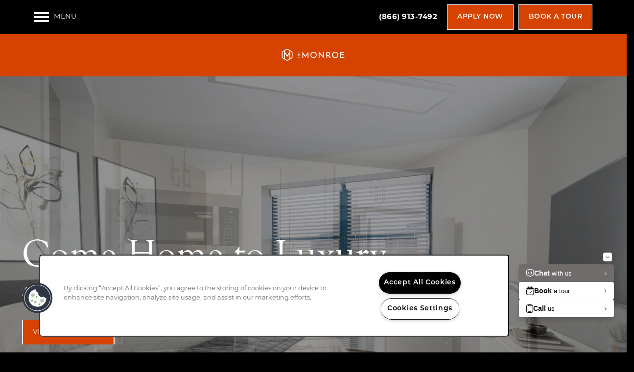

--- FILE ---
content_type: text/html
request_url: https://www.livethemonroe.com/
body_size: 22435
content:
<!DOCTYPE html>
<html lang="en" >
  <head id="drop-target-head">
    <title>Morristown, NJ Apartments for Rent | The Monroe</title>

    <!-- OneTrust Cookies Consent Notice start for livethemonroe.com -->
<script type="text/javascript" src="https://cdn.cookielaw.org/consent/7f067c69-2d13-400a-a83a-bde2d8739783/OtAutoBlock.js" ></script>
<script src="https://cdn.cookielaw.org/scripttemplates/otSDKStub.js" type="text/javascript" charset="UTF-8" data-domain-script="7f067c69-2d13-400a-a83a-bde2d8739783" ></script>
<script type="text/javascript">
function OptanonWrapper() { }
</script>
<!-- OneTrust Cookies Consent Notice end for livethemonroe.com -->
          <script type="text/javascript">
        window.dataLayer = window.dataLayer || [];
        dataLayer.push({
  "G5_CLIENT_ID": "g5-c-5uzod4v20-aion-partners-llc",
  "G5_GA4_CLIENT_TRACKING_ID": "G-S21DXZZ0WM",
  "G5_STORE_ID": "g5-cl-1mlwrnnjcz-aion-partners-llc-morristown-nj",
  "G5_INDUSTRY_ID": "Apartments",
  "G5_THEME_ID": "Alpine - Simple",
  "G5_CMS_VERSION": "v8.9.4",
  "G5_PLATFORM_ID": "Cloud",
  "G5_DNI_SCRIPT_ID": "665af892-5ef7-44bf-9953-08dd7de9dda7",
  "G5_CLIENT_TRACKING_ID": "UA-102320058-56"
});
      </script>
      <!-- Google Tag Manager -->
        <script type="text/javascript">(function(w,d,s,l,i){w[l]=w[l]||[];w[l].push({'gtm.start':
        new Date().getTime(),event:'gtm.js'});var f=d.getElementsByTagName(s)[0],
        j=d.createElement(s),dl=l!='dataLayer'?'&l='+l:'';j.async=true;j.src=
        '//www.googletagmanager.com/gtm.js?id='+i+dl;f.parentNode.insertBefore(j,f);
        })(window,document,'script','dataLayer','GTM-KTND');</script>
      <!-- End Google Tag Manager -->

    

    <meta charset="utf-8">

    <meta name="keywords" content="" />

  <meta name='google-site-verification' content="z20zUEk8ohIrhC6G6VjmpydVV4BA9ZDuee45WVy1tY4" />





  <link rel="shortcut icon" href="https://res.cloudinary.com/g5-assets-cld/image/upload/x_34,y_36,h_106,w_106,c_crop/q_auto,f_auto,fl_lossy,g_center,h_144,w_144/g5/g5-c-5uzod4v20-aion-partners-llc/g5-cl-1mlwrnnjcz-aion-partners-llc-morristown-nj/uploads/monroe-logo_iqaps3.png" />



<script type="text/javascript">
  setTimeout(function(){var a=document.createElement("script");
    var b=document.getElementsByTagName("script")[0];
    a.src=document.location.protocol+"//dnn506yrbagrg.cloudfront.net/pages/scripts/0024/8426.js?"+Math.floor(new Date().getTime()/3600000);
    a.async=true;a.type="text/javascript";b.parentNode.insertBefore(a,b)}, 1);
</script>


  <script type="text/javascript">
    var typekitScript = document.createElement('script');
    typekitScript.type = "text/javascript";
    typekitScript.addEventListener("load", function(event) {
      try {
        Typekit.isReady = false;
        Typekit.typekitReady = function(){
          var e = document.createEvent('Event');
          e.initEvent('typekitReady', true, true);
          Typekit.isReady = true;
          return window.dispatchEvent(e);
        }
        Typekit.load({
          active: function(){ Typekit.typekitReady(); },
          inactive: function(){ Typekit.typekitReady(); }
        });
      } catch(e){}
    });
    typekitScript.src = "https://use.typekit.net/wqy7htu.js";
    document.getElementsByTagName('head')[0].appendChild(typekitScript);
  </script>

























<script class="structured-data-widget" type="application/ld+json">
{
  "@context": "https://schema.org",
  "@type": "ApartmentComplex",
  
  "address": {
    "@type": "PostalAddress",
    "addressLocality": "Morristown",
    "addressRegion": "NJ",
    "postalCode": "07960",
    "streetAddress": "30 Cattano Ave"
  },
  
    "description": "This is elevated, iconic living in downtown Morristown. The city is all around you when you live at The Monroe. You’ll be living just steps from the historic Morristown Green which features incredible dining destinations, entertainment hotspots, a buzzing nightlife scene, and pretty much anything else you’d want to experience. Commuting from The Monroe is quick and easy walk to the Morristown Lafayette Train Station and the Midtown Direct line offering direct service to Penn Station. When you’re not living life to the max in an energetic area, you’ll be back at our luxe amenity spaces hanging out and making friends.",
  
  "image": "https://g5-assets-cld-res.cloudinary.com/image/upload/q_auto,f_auto,fl_lossy,c_fill,g_center,h_300,w_300/v1674664031/g5/g5-c-5uzod4v20-aion-partners-llc/g5-cl-1mlwrnnjcz-aion-partners-llc-morristown-nj/services/DSC_4790_copy_0006_DSC_5041_crop1_lkw2cl_ujg2zp.jpg",
  "name": "The Monroe",
  
  "openingHoursSpecification": [{"@type":"OpeningHoursSpecification","dayOfWeek":["Monday"],"opens":"09:00","closes":"18:00"},{"@type":"OpeningHoursSpecification","dayOfWeek":["Tuesday"],"opens":"09:00","closes":"18:00"},{"@type":"OpeningHoursSpecification","dayOfWeek":["Wednesday"],"opens":"09:00","closes":"18:00"},{"@type":"OpeningHoursSpecification","dayOfWeek":["Thursday"],"opens":"09:00","closes":"18:00"},{"@type":"OpeningHoursSpecification","dayOfWeek":["Friday"],"opens":"09:00","closes":"18:00"},{"@type":"OpeningHoursSpecification","dayOfWeek":["Saturday"],"opens":"10:00","closes":"17:00"},{"@type":"OpeningHoursSpecification","dayOfWeek":["Sunday"],"opens":"00:00","closes":"00:00"}],
  
  
  "hasMap": "https://www.google.com/maps?cid=9371624939388973799",
  
  
  "geo": {
    "@type": "GeoCoordinates",
    "latitude": "40.798042",
    "longitude": "-74.4827406"
  },
  
  
  "sameAs": [
  "https://www.facebook.com/LiveTheMonroe"
  ],
  
  
  "telephone": "973-936-9412",
  "url": "https://www.livethemonroe.com"
}
</script>

<meta name="description" content="The Monroe offers studio, 1 & 2 bedroom apartments in Morristown, NJ! Fantastic amenities + Great location near Morristown Medical Center. Click for more info!">

    <!-- for devices that don't support viewport -->
    <meta name="HandheldFriendly" content="True">
    <meta name="MobileOptimized" content="320">
    <meta name="viewport" content="width=device-width, initial-scale=1.0">
    <meta name="format-detection" content="telephone=no" />

    <script type="text/javascript">
      var hostReg = new RegExp("g5dns|g5static", "g");
      if (hostReg.exec(location.hostname)) {
        var meta = document.createElement('meta');
        meta.name = "robots";
        meta.content = "noindex";
        document.getElementsByTagName('head')[0].appendChild(meta);
      }
    </script>

      <script>var loaded=false;</script>
<script src="https://js.honeybadger.io/v3.0/honeybadger.min.js" onload="loaded=true;"></script>

<script type="text/javascript">
  if (loaded) {
    Honeybadger.configure({
      apiKey: '202fb6a2'
    });

    // Limit error reporting to production static sites
    Honeybadger.beforeNotify(function(notice) {
      if (/content-management-system|g5marketingcloud|g5static/i.test(notice.url)) { return false; }
    });

    function notifyHoneyBadger(asset_path) { Honeybadger.notify("Error loading " + asset_path) }
  }
</script>


  <script type="text/javascript">
    if (!window.console)var console={log:function(){},warn:function(){},error:function(){},time:function(){},timeEnd:function(){}};
  </script>

  <style>
  :root {
    --theme_primary_font: montserrat;
    --theme_secondary_font: goudy-old-style;
    --theme_base_font: montserrat;
    --theme_primary_color: #e7e7e7;
    --theme_secondary_color: #d64300;
    --theme_tertiary_color: #c9c9c9;
    --theme_footer_color: #000000;
    --theme_footer_text_color: #ffffff;
    --theme_header_color: #000000;
    --theme_header_text_color: #ffffff;
    --theme_body_link_color: #d64300;
    --theme_primary_color_darken_5: #dadada;
    --theme_secondary_color_darken_5: #bd3b00;
    --theme_tertiary_color_darken_5: #bcbcbc;
    --theme_footer_color_darken_5: #000;
    --theme_footer_text_color_darken_5: #f2f2f2;
    --theme_header_color_darken_5: #000;
    --theme_header_text_color_darken_5: #f2f2f2;
    --theme_body_link_color_darken_5: #bd3b00;
    --theme_primary_color_darken_10: #cecece;
    --theme_secondary_color_darken_10: #a33300;
    --theme_tertiary_color_darken_10: #b0b0b0;
    --theme_footer_color_darken_10: #000;
    --theme_footer_text_color_darken_10: #e6e6e6;
    --theme_header_color_darken_10: #000;
    --theme_header_text_color_darken_10: #e6e6e6;
    --theme_body_link_color_darken_10: #a33300;
    --theme_primary_color_darken_15: #c1c1c1;
    --theme_secondary_color_darken_15: #8a2b00;
    --theme_tertiary_color_darken_15: #a3a3a3;
    --theme_footer_color_darken_15: #000;
    --theme_footer_text_color_darken_15: #d9d9d9;
    --theme_header_color_darken_15: #000;
    --theme_header_text_color_darken_15: #d9d9d9;
    --theme_body_link_color_darken_15: #8a2b00;
    --theme_primary_color_darken_20: #b4b4b4;
    --theme_secondary_color_darken_20: #702300;
    --theme_tertiary_color_darken_20: #969696;
    --theme_footer_color_darken_20: #000;
    --theme_footer_text_color_darken_20: #ccc;
    --theme_header_color_darken_20: #000;
    --theme_header_text_color_darken_20: #ccc;
    --theme_body_link_color_darken_20: #702300;
    --theme_primary_color_darken_25: #a7a7a7;
    --theme_secondary_color_darken_25: #571b00;
    --theme_tertiary_color_darken_25: #898989;
    --theme_footer_color_darken_25: #000;
    --theme_footer_text_color_darken_25: #bfbfbf;
    --theme_header_color_darken_25: #000;
    --theme_header_text_color_darken_25: #bfbfbf;
    --theme_body_link_color_darken_25: #571b00;
    --theme_primary_color_darken_30: #9b9b9b;
    --theme_secondary_color_darken_30: #3d1300;
    --theme_tertiary_color_darken_30: #7d7d7d;
    --theme_footer_color_darken_30: #000;
    --theme_footer_text_color_darken_30: #b3b3b3;
    --theme_header_color_darken_30: #000;
    --theme_header_text_color_darken_30: #b3b3b3;
    --theme_body_link_color_darken_30: #3d1300;
    --theme_primary_color_darken_35: #8e8e8e;
    --theme_secondary_color_darken_35: #240b00;
    --theme_tertiary_color_darken_35: #707070;
    --theme_footer_color_darken_35: #000;
    --theme_footer_text_color_darken_35: #a6a6a6;
    --theme_header_color_darken_35: #000;
    --theme_header_text_color_darken_35: #a6a6a6;
    --theme_body_link_color_darken_35: #240b00;
    --theme_primary_color_darken_40: #818181;
    --theme_secondary_color_darken_40: #0a0300;
    --theme_tertiary_color_darken_40: #636363;
    --theme_footer_color_darken_40: #000;
    --theme_footer_text_color_darken_40: #999;
    --theme_header_color_darken_40: #000;
    --theme_header_text_color_darken_40: #999;
    --theme_body_link_color_darken_40: #0a0300;
    --theme_primary_color_darken_45: #747474;
    --theme_secondary_color_darken_45: #000;
    --theme_tertiary_color_darken_45: #565656;
    --theme_footer_color_darken_45: #000;
    --theme_footer_text_color_darken_45: #8c8c8c;
    --theme_header_color_darken_45: #000;
    --theme_header_text_color_darken_45: #8c8c8c;
    --theme_body_link_color_darken_45: #000;
    --theme_primary_color_darken_50: #686868;
    --theme_secondary_color_darken_50: #000;
    --theme_tertiary_color_darken_50: #4a4a4a;
    --theme_footer_color_darken_50: #000;
    --theme_footer_text_color_darken_50: gray;
    --theme_header_color_darken_50: #000;
    --theme_header_text_color_darken_50: gray;
    --theme_body_link_color_darken_50: #000;
    --theme_primary_color_darken_55: #5b5b5b;
    --theme_secondary_color_darken_55: #000;
    --theme_tertiary_color_darken_55: #3d3d3d;
    --theme_footer_color_darken_55: #000;
    --theme_footer_text_color_darken_55: #737373;
    --theme_header_color_darken_55: #000;
    --theme_header_text_color_darken_55: #737373;
    --theme_body_link_color_darken_55: #000;
    --theme_primary_color_darken_60: #4e4e4e;
    --theme_secondary_color_darken_60: #000;
    --theme_tertiary_color_darken_60: #303030;
    --theme_footer_color_darken_60: #000;
    --theme_footer_text_color_darken_60: #666;
    --theme_header_color_darken_60: #000;
    --theme_header_text_color_darken_60: #666;
    --theme_body_link_color_darken_60: #000;
    --theme_primary_color_lighten_5: #f4f4f4;
    --theme_secondary_color_lighten_5: #f04b00;
    --theme_tertiary_color_lighten_5: #d6d6d6;
    --theme_footer_color_lighten_5: #0d0d0d;
    --theme_footer_text_color_lighten_5: #fff;
    --theme_header_color_lighten_5: #0d0d0d;
    --theme_header_text_color_lighten_5: #fff;
    --theme_body_link_color_lighten_5: #f04b00;
    --theme_primary_color_lighten_10: #fff;
    --theme_secondary_color_lighten_10: #ff570a;
    --theme_tertiary_color_lighten_10: #e3e3e3;
    --theme_footer_color_lighten_10: #1a1a1a;
    --theme_footer_text_color_lighten_10: #fff;
    --theme_header_color_lighten_10: #1a1a1a;
    --theme_header_text_color_lighten_10: #fff;
    --theme_body_link_color_lighten_10: #ff570a;
    --theme_primary_color_lighten_15: #fff;
    --theme_secondary_color_lighten_15: #ff6824;
    --theme_tertiary_color_lighten_15: #efefef;
    --theme_footer_color_lighten_15: #262626;
    --theme_footer_text_color_lighten_15: #fff;
    --theme_header_color_lighten_15: #262626;
    --theme_header_text_color_lighten_15: #fff;
    --theme_body_link_color_lighten_15: #ff6824;
    --theme_primary_color_lighten_20: #fff;
    --theme_secondary_color_lighten_20: #ff7a3d;
    --theme_tertiary_color_lighten_20: #fcfcfc;
    --theme_footer_color_lighten_20: #333;
    --theme_footer_text_color_lighten_20: #fff;
    --theme_header_color_lighten_20: #333;
    --theme_header_text_color_lighten_20: #fff;
    --theme_body_link_color_lighten_20: #ff7a3d;
    --theme_primary_color_lighten_25: #fff;
    --theme_secondary_color_lighten_25: #ff8b57;
    --theme_tertiary_color_lighten_25: #fff;
    --theme_footer_color_lighten_25: #404040;
    --theme_footer_text_color_lighten_25: #fff;
    --theme_header_color_lighten_25: #404040;
    --theme_header_text_color_lighten_25: #fff;
    --theme_body_link_color_lighten_25: #ff8b57;
    --theme_primary_color_lighten_30: #fff;
    --theme_secondary_color_lighten_30: #ff9d70;
    --theme_tertiary_color_lighten_30: #fff;
    --theme_footer_color_lighten_30: #4d4d4d;
    --theme_footer_text_color_lighten_30: #fff;
    --theme_header_color_lighten_30: #4d4d4d;
    --theme_header_text_color_lighten_30: #fff;
    --theme_body_link_color_lighten_30: #ff9d70;
    --theme_primary_color_lighten_35: #fff;
    --theme_secondary_color_lighten_35: #ffae8a;
    --theme_tertiary_color_lighten_35: #fff;
    --theme_footer_color_lighten_35: #595959;
    --theme_footer_text_color_lighten_35: #fff;
    --theme_header_color_lighten_35: #595959;
    --theme_header_text_color_lighten_35: #fff;
    --theme_body_link_color_lighten_35: #ffae8a;
    --theme_primary_color_lighten_40: #fff;
    --theme_secondary_color_lighten_40: #ffc0a3;
    --theme_tertiary_color_lighten_40: #fff;
    --theme_footer_color_lighten_40: #666;
    --theme_footer_text_color_lighten_40: #fff;
    --theme_header_color_lighten_40: #666;
    --theme_header_text_color_lighten_40: #fff;
    --theme_body_link_color_lighten_40: #ffc0a3;
    --theme_primary_color_lighten_45: #fff;
    --theme_secondary_color_lighten_45: #ffd1bd;
    --theme_tertiary_color_lighten_45: #fff;
    --theme_footer_color_lighten_45: #737373;
    --theme_footer_text_color_lighten_45: #fff;
    --theme_header_color_lighten_45: #737373;
    --theme_header_text_color_lighten_45: #fff;
    --theme_body_link_color_lighten_45: #ffd1bd;
    --theme_primary_color_lighten_50: #fff;
    --theme_secondary_color_lighten_50: #ffe3d6;
    --theme_tertiary_color_lighten_50: #fff;
    --theme_footer_color_lighten_50: gray;
    --theme_footer_text_color_lighten_50: #fff;
    --theme_header_color_lighten_50: gray;
    --theme_header_text_color_lighten_50: #fff;
    --theme_body_link_color_lighten_50: #ffe3d6;
    --theme_primary_color_lighten_55: #fff;
    --theme_secondary_color_lighten_55: #fff4f0;
    --theme_tertiary_color_lighten_55: #fff;
    --theme_footer_color_lighten_55: #8c8c8c;
    --theme_footer_text_color_lighten_55: #fff;
    --theme_header_color_lighten_55: #8c8c8c;
    --theme_header_text_color_lighten_55: #fff;
    --theme_body_link_color_lighten_55: #fff4f0;
    --theme_primary_color_lighten_60: #fff;
    --theme_secondary_color_lighten_60: #fff;
    --theme_tertiary_color_lighten_60: #fff;
    --theme_footer_color_lighten_60: #999;
    --theme_footer_text_color_lighten_60: #fff;
    --theme_header_color_lighten_60: #999;
    --theme_header_text_color_lighten_60: #fff;
    --theme_body_link_color_lighten_60: #fff;
  }
</style>


    <base href="/">
    <script type="text/javascript">
  function cssLoadError() {
    this.onerror=null;
    this.href="/stylesheets/application-c9a3a7e0106443f1844ceab6338202a5468681ce.min.css".replace(/-[0-9a-f]+(\.min.css)/, '$1');
    notifyHoneyBadger("/stylesheets/application-c9a3a7e0106443f1844ceab6338202a5468681ce.min.css | g5-clw-ga33p2aduc-the-monroe-027d1044a7c7ba599db137deb42ad15b");
  };
</script>

<link rel="stylesheet" media="screen" href="/stylesheets/application-c9a3a7e0106443f1844ceab6338202a5468681ce.min.css" onerror="cssLoadError.call(this)" />

<link rel='canonical' href='https://www.livethemonroe.com/' /><link rel='prerender' href='https://www.livethemonroe.com/' />
  </head>


  <body class=" page-home web-home-template site-location wcag-opacity no-duplicate-parent-nav-items shrink-header-height mobile-hero-content-over-image favicon-logo no-gutter no-gutter-stripes alternative-header-left-logo mobile-hero-content-over-image-interior no-heading-border transparent-navigation">
          <!-- Google Tag Manager (noscript) -->
        <noscript><iframe src="//www.googletagmanager.com/ns.html?id=GTM-KTND"
        height="0" width="0" style="display:none;visibility:hidden"></iframe></noscript>
      <!-- End Google Tag Manager (noscript) -->


    



<!-- Updated 2025-12-11 09:35:58 PST - CMS: vv8.9.4 - DeployID: g5-clw-ga33p2aduc-the-monroe-027d1044a7c7ba599db137deb42ad15b-->

<div class="rows-layout layout">

  <header role="banner" aria-label="Main Navigation">

    <div class="navigation-container collapsable">
      <div class="content">

        <div class="buttons">
          <button class="collapsable-btn btn" data-toggle="collapse" data-target=".collapsable-content" aria-label="Menu"><span class="bars"><span></span><span></span><span></span></span><span class="text">Menu</span></button>
          <span id="drop-target-btn">























































<span class="ws-button--primary button button-list button-default button-display-default button-19013686 widget" id="button-19013686" data-id="19013686" data-name="Button" data-beta="false" data-eol="false" data-open-design="false" data-premium-widget="false" data-is-layout="false">

  <script class="config" type="application/json">
    {
      "widgetId": "button-19013686",
      "thirdPartyEnable": true,
      "hBEnable": true,
      "hBMobileOption": "keep",
      "hBMobileBreakpoint": "979px"
    }
  </script>

  <style>
  
    .button.button-19013686 .btn {

      
        background-color: #d64300 !important;
      

      

      
        border-color: #fff !important;
      

      
        height: auto !important;
      

      
        border-style: solid;
        border-width: 1px !important;
      

      

      

      

      

      

      

      

      

    }
    .button.button-19013686 .btn:hover {

      
        background-color: #d64300 !important;
      
      

      

      

      
        border-color: #fff !important;
      
      

    }
  

    @media screen and (max-width: 979px) {
      
    }

  </style>
  <a href="#" onclick="window.eliseAi.onOpenSST()" role="button" tabindex="0">
    

    
      <span class="btn">
        Book a Tour
      </span>
    
  </a>

  
</span>

</span>
          <div id="drop-target-nav" class="collapsable-content collapse">


  <nav class="navigation widget" aria-label="primary" data-id="19013681" data-name="Navigation V2" data-beta="false" data-eol="false" data-open-design="false" data-premium-widget="false" data-is-layout="false">
    <ul class="top-nav location-nav">
<li><a href="/apartments/nj/morristown/floor-plans">Floor Plans</a></li>
<li><a href="/apartments/nj/morristown/photos">Photos</a></li>
<li class="has-subnav">
<a href="/apartments/nj/morristown/amenities">Amenities</a><ul class="subnav">
<li><a href="/apartments/nj/morristown/amenities">Amenities</a></li>
<li><a href="/apartments/nj/morristown/pet-friendly">Pet Friendly</a></li>
</ul>
</li>
<li><a href="/apartments/nj/morristown/neighborhood">Neighborhood</a></li>
<li><a href="/apartments/nj/morristown/contact"> Contact</a></li>
<li><a href="/apartments/nj/morristown/residents">Residents</a></li>
</ul>
  </nav>



</div>
        </div>

      </div> <!-- end .content -->

    </div> <!-- end .navigation-container -->

    <div class="logo-container">
      <div id="drop-target-logo" class="content">









<style>
  
    @media screen and (max-width: 1349px){
      .logo-mobile-bg,
      .logo-mobile-bg a#logo-19013693.logo.widget {
        background-color:  !important;
      }
    }
  
</style>

<div class="h-c-ret h-card">
  <a class="logo widget u-url" href="/" id="logo-19013693" data-id="19013693" data-name="Logo" data-beta="false" data-eol="false" data-open-design="false" data-premium-widget="false" data-is-layout="false">
		
  <script type="application/json" class="config">
    {
      "widgetId": "logo-19013693",
      "singleDomain":"false",
      "hrefSelector": "#logo-19013693",
      "enableMobileSpecificDisplay": true,
      "logoAltTag": "The Monroe",
      "logoSourceUrl": "https://res.cloudinary.com/g5-assets-cld/image/upload/e_colorize:100,co_rgb:ffffff,x_39,y_27,h_116,w_521,c_crop/q_auto,f_auto,fl_lossy,c_fill,g_center,h_116,w_521/g5/g5-c-5uzod4v20-aion-partners-llc/g5-cl-1mlwrnnjcz-aion-partners-llc-morristown-nj/uploads/monroe-logo_iqaps3.png",
      "mobileLogoSourceUrl": "https://g5-assets-cld-res.cloudinary.com/image/upload/e_colorize:100,co_rgb:ffffff,q_auto,f_auto,c_fill,g_center,h_91,w_300/v1663611797/g5/g5-c-5uzod4v20-aion-partners-llc/g5-cl-1mlwrnnjcz-aion-partners-llc-morristown-nj/uploads/monroe-logo_iqaps3.png",
      "mobileBreakpoint": "1349",
      "mobileLogoBackgroundColor": ""
    }
  </script>


    

    
  </a>
</div>

</div>
    </div>

  </header>

  <div id="drop-target-aside-before-main">
<!-- CSS OVERRIDE -->
<style type="text/css">
  /*———— Fixes WCAG on contact form submit - HM 01/20/23 - ————*/
.widget .form input[type=submit]{
background-color:  var(--theme_secondary_color);
border-color:none;
}
.widget .form input[type=submit]:hover {
    background-color:  var(--theme_secondary_color);
}

/* ———— increases logo size - Henry 1/20/23 - approved by Arthur Tripp 01/20/23 ———— */
 @media only screen and (min-width: 1350px) {
  header .u-logo.p-name {
    max-height: unset !important;
    max-width: unset !important;
    margin-top: 3em;
    width: 300px;
    height: 67px;
  }
} 

/*-------------CUSTOM CLASS EDITS START------------*/
/*------------- Featured content pop up Start------------*/
.featured-content-pop-out-aside.bg-cover.modal.open {
    width: calc(100vw - 40px);
    height: calc(100vh - 40px);
    max-width: 350px;
    max-height: 350px;
    position: fixed;
    top: 50%;
    left: 50%;
    transform: translate(-50%, -50%);
    background-size: cover;
    background-repeat: no-repeat;
    background-position: center;
    overflow: hidden;
    border: none !important;
    outline: none !important;
    box-shadow: none !important;
  }

.featured-content-pop-out-aside.modal.featured-content-pop-out {
    padding: 0;
    display: flex;
    flex-direction: column;
    overflow: hidden;
    border: none !important;
    outline: none !important;
    box-shadow: none !important;
    margin: 0;
}
.featured-content-pop-out-aside .close-btn {

padding-top:0;
}
.featured-content-pop-out-aside.modal 
.featured-content-pop-out-content{
padding-top:0;
}
.featured-content-pop-out-wrapper,
div.featured-content-pop-out-wrapper {   
    outline: none !important;
    border: none !important;
}

.featured-content-pop-out-aside *,
.featured-content-pop-out-wrapper * {
    outline: none !important;
    border: none !important;
}
/*------------- Featured content pop up End------------*/
 

/*———— AUGUST 2022————*/
/*DESIGNER TO CONTACT - KADORABLE */

/* COLORS: PRIMARY - # 				SECONDARY - #				TERTIARY - #			*/
/* FONTS - PRIMARY - 	montserrat, sans-serif			SECONDARY -  goudy-old-style, serif*/
/*———— TEXT EDITS START ————*/

.widget h1, .widget h2, .widget h3{
font-family: goudy-old-style, serif;
font-weight: 400;
font-size: 70px;line-height: 85%;

}

 @media screen and (max-width: 1080px) {
.widget h1, .widget h2, .widget h3{
font-family: goudy-old-style, serif;
font-weight: 400;
font-size: 50px;
line-height: 85%;
}
}

.hero-text {
font-family: goudy-old-style, serif;
Font-size: 80px;
color: #fff;
font-weight: 400;

}

 @media screen and (max-width: 1080px) {
.hero-text {
font-size: 50px !important;
}
}

.sub-hero-text{
font-family: montserrat, sans-serif;
text-transform: uppercase;
Font-size: 25px;
color: #fff;
font-weight: 600;
}

 @media screen and (max-width: 1080px) {
.sub-hero-text{
font-family: montserrat, sans-serif;
text-transform: uppercase;
Font-size: 20px;
color: #fff;
font-weight: 600;
}
}

.layout [role=main] p, .layout [role=main] .html li {
    font-family: montserrat, sans-serif;
    font-size: 17px;
line-height: 1.5;
}

.sub-text{
    font-family: montserrat, sans-serif;
font-size: 22px;
text-transform: uppercase;
font-weight: 600;
line-height: 50%;
}

@media screen and (max-width: 1080px) {
.sub-text{
    font-family: montserrat, sans-serif;
font-size: 20px;
text-transform: uppercase;
font-weight: 600;
line-height: 50%;
}
}

.cta-text{
font-family: goudy-old-style, serif;
font-size: 70px;
line-height: 95%;
}


@media screen and (max-width: 1080px) {
.cta-text{
font-family: goudy-old-style, serif;
font-size: 50px;
line-height: 95%;
}
}
.photocard-text{
font-family: goudy-old-style, serif;
font-weight: 400;
font-size: 70px;
color: #fff;
margin-left: 10px;
}

 @media screen and (max-width: 1080px) {
.photocard-text{
font-family: goudy-old-style, serif;
font-weight: 400;
font-size: 50px;
color: #fff;
margin-left: 10px;
}
}

/*———— END TEXT EDITS ————*/

/*———— CTA EDITS ————*/

.action-calls a{
font-family: montserrat, sans-serif;
text-transform: uppercase;
background-color:  var(--theme_secondary_color);
color: #fff;
border: none;
}

/*Style all CTA Hovers*/
.action-calls a:hover {
background-color: rgba(255, 81, 0, .8);
color: #fff;
border: none;
}


/*———— END CTA EDITS ————*/

/*———— BUTTON EDITS START ————*/
/*custom class for buttons in html*/


#buttonOne{
 font-family: montserrat, sans-serif;
    text-transform: uppercase;
    border: 1.5px solid #FFF !important;
     padding: 25px 35px;
    display: inline-block;
    letter-spacing: 0.5px;
    margin-right: 10px;
    background-color:  var(--theme_secondary_color);
    color: #fff;
    font-size: 16px !important;
}
button{
    font-family: montserrat, sans-serif;
    text-transform: uppercase;
    border-right: 0px solid #FFF !important;
    border-left: 0px solid #FFF !important;
border-bottom: none;
border-top: none; 
    padding: 12px 22px;
    display: inline-block;
    letter-spacing: 0.5px;
    margin-right: 10px;
    background-color:  var(--theme_secondary_color);
    color: #FFF;
    font-size: 14px !important;
}
button:hover{
background-color: #FFF !important;
color: #000 !important;
}
a.html-button {
font-family: montserrat, sans-serif;
text-transform: uppercase;
border-right: none;
border-left: none;
  padding: 12px 22px;
  display: inline-block;
letter-spacing: 0.5px;
margin-right: 10px;
background-color:  var(--theme_secondary_color);
color: #FFF;
font-size: 14px !important;
}

a.html-button:hover{
background-color: #FFF !important;
color: #000 !important;
}

@media screen and (max-width: 1080px) {
.html-button {
font-family: montserrat, sans-serif;
text-transform: uppercase;

  padding: 12px 12px;
  display: inline-block;
letter-spacing: 0.5px;
margin-right: 10px;
background-color: transparent;
color: #FFF;
font-size: 14px !important;  
  text-align: center;
  text-decoration: none;
font-weight: 500;
margin-bottom: 15px;
width: 100%;
}
}

/*Button used throughout the site*/
.site-btn .button .btn{
font-family: montserrat, sans-serif;
text-transform: uppercase;
border-right: none !important;
border-left: none!important;
background-color:  var(--theme_secondary_color);
color: #fff;
font-size: 17px !important;
font-weight: 500;
}

.site-btn .button .btn:hover{
background-color: rgba(255, 81, 0, .8) !important;
color: #ffffff!important;
}

/*White button for Nav*/
.button .btn{
font-family: montserrat, sans-serif;
text-transform: uppercase;
border-right: 1.5px solid #FFF !important;
border-left: 1.5px solid #FFF !important;
background-color: transparent;
color: #FFF;
font-size: 14px !important;
}

.button .btn:hover{
background-color: #FFF !important;
color: #000 !important;
}

/* Styles Get Directions button text in Directions widget for WCAG */
.directions form.text input.directions-submit[type=submit] {
color:  black;
}

/*———— END BUTTON EDITS—————*/

/*-------------CUSTOM CLASS EDITS START------------*/
.navigation-container a{
text-transform: uppercase;
font-size: 15px !important;
letter-spacing: 0.5px !important; 
font-weight: 600;
}


.full-width-row .content {
    padding-left: 0px;
    padding-right: 0px;
    max-width: 100% !important;
}

/*pushes photocard text to bottom instead of centered FRONT OF CARD*/
.photo-cards-display .photo-card .photo-card-front {
    justify-content:flex-end !important;
}

/*pushes photocard text to bottom instead of centered Back OF CARD*/
.photo-cards-display .photo-card .photo-card-back{
    justify-content:flex-end !important;
}

/* aligns center for mobile only*/
@media screen and (max-width: 979px){
.align-center-mobile{
display:center;
}
}


/* aligns center for mobile only*/
@media screen and (max-width: 979px){
.align-center-mobile{
display:center;
}
}
/*-------------END CUSTOM CLASS EDITS ------------*/

/*-------------ADDITIONAL EDITS START-----------------*/

/*Hides stripes on mobile, shows on desktop*/
@media screen and (max-width: 979px){
.studio-hide-mobile{
display:none;
}
}

/*Hides stripes on desktop, shows on mobile */
@media screen and (min-width: 979px){
.studio-hide-desktop{
display:none;
}
}

/*tightens vertical distance between elements in a stripe - name 10/2020*/
.margin-fix .widget{
    margin-bottom: 20px !important;
}

@media screen and (max-width: 979px){
.mobile-margin-fix .widget{
    margin-bottom: 15px !important;
}
}


/* Fixes the double photo on mobile Gallery Basic heros - Lake S - 12/21/22 */
@media screen and (max-width: 599px) {
    section[role=main] div.content-stripe-widget:first-of-type .gallery-basic figure:first-of-type {
        position: absolute;
    }
}

</style>


























































































































<span class="ws-button--primary button button-list button-default button-display-default button-19013676 widget" id="button-19013676" data-id="19013676" data-name="Button" data-beta="false" data-eol="false" data-open-design="false" data-premium-widget="false" data-is-layout="false">

  <script class="config" type="application/json">
    {
      "widgetId": "button-19013676",
      "thirdPartyEnable": false,
      "hBEnable": true,
      "hBMobileOption": "navigation",
      "hBMobileBreakpoint": "979px"
    }
  </script>

  <style>
  
    .button.button-19013676 .btn {

      
        background-color: #d64300 !important;
      

      

      
        border-color: #fff !important;
      

      
        height: auto !important;
      

      
        border-style: solid;
        border-width: 1px !important;
      

      

      

      

      

      

      

      

      

    }
    .button.button-19013676 .btn:hover {

      
        background-color: #d64300 !important;
      
      

      

      

      
        border-color: #fff !important;
      
      

    }
  

    @media screen and (max-width: 979px) {
      
      .button.button-19013676 {
        display: none;
      }
      
    }

  </style>
  <a href="/apartments/nj/morristown/apply" role="button" tabindex="0">
    

    
      <span class="btn">
        Apply Now
      </span>
    
  </a>

  
</span>





<div class="featured-content-pop-out widget featured-content-pop-out-33409597" id="featured-content-pop-out-33409597" role="complementary" aria-label="content pop out" data-id="33409597" data-name="Featured Content Pop Out" data-beta="false" data-eol="false" data-open-design="false" data-premium-widget="true" data-is-layout="true">

  <script class="config" type="application/json">
    {
      "widgetId": "featured-content-pop-out-33409597",
      "backgroundImageURL": "",
      "bgColor": "none",
      "bgEffect": "none",
      "bgEffectOverlayColor": "#000000",
      "bgEffectOverlayOpacity": "60%",
      "bgOverlayColor": "",
      "bgOverlayOpacity": "",
      "bgScrolling": "false",
      "autoRevealType": "delayed",
      "autoRevealTimer": "user-session",
      "cookieExpiration": "24",
      "autoRevealDelay": "1",
      "autoRevealDisableDesktop": "false",
      "autoRevealDisableMobile": "false",
      "autoRevealMobileBreakpoint": "1",
      "autoRevealScrollDistance": "1",
      "scrollDistanceDeskReveal": "50",
      "scrollDistanceMobileBreakpoint": "640",
      "scrollDistanceDisableDesktop": "false",
      "scrollDistanceDisableMobile": "true",
      "scrollDistanceMobileReveal": "50",
      "startDate": "2025-08-01",
      "endDate": "2025-08-31",
      "timezone": "America/New_York",
      "customName": "",
      "customNameClass": "",
      "excludedPages": "",
      "featuredContentPopOutType": "combo-auto-reveal"
    }
  </script>

  <style>
    #featured-content-pop-out-33409597 p,
    #featured-content-pop-out-33409597 h1,
    #featured-content-pop-out-33409597 h2,
    #featured-content-pop-out-33409597 h3,
    #featured-content-pop-out-33409597 h4,
    #featured-content-pop-out-33409597 h5,
    #featured-content-pop-out-33409597 h6,
    #featured-content-pop-out-33409597 li {
      color: #000;
    }

    

    

    
    .featured-content-pop-out-33409597 .featured-content-pop-out-aside {
      background-color: none;

      

      
        width: 19.8em;
        height: 19.8em;
        min-height: unset;
        top: 50%;
        left: 50%;
        transform: translate(-50%, -50%);
      
    }


    .featured-content-pop-out-33409597 .featured-content-pop-out-aside.right,
    .featured-content-pop-out-33409597 .featured-content-pop-out-aside.left {
      modal: -360px;
      width: 360px;
    }

    .featured-content-pop-out-33409597 .featured-content-pop-out-aside.open {
      
        opacity: 1;
        visibility: visible;
      
    }

    .featured-content-pop-out-33409597 .featured-content-pop-out-content {
      padding: 1em;

      
        display: flex;
        flex-direction: column;
      
    }

    .featured-content-pop-out-33409597 .featured-content-pop-out-content > div[class^="pop-out-row-"] {
      position: relative;
      
        
          margin-bottom: 15px;
        
      
    }

    .featured-content-pop-out-33409597 .close-btn {
      color: #ffffff;
    }

    /* Reveal btn */
    
    

    #featured-content-pop-out-33409597 .reveal-btn {
      
        bottom: calc(20px - (-50px));
      
    }

    #featured-content-pop-out-33409597 .reveal-btn-container {
      border: 0px solid #e7e7e7;
    }

    #featured-content-pop-out-33409597 .reveal-btn-background {
      background-color: #d64300;
      opacity: 1;
    }

    .reveal-btn:hover .reveal-btn-background {
      background: #a33300 !important;
    }

    .featured-content-pop-out-33409597 .reveal-btn-icon,
    .featured-content-pop-out-33409597 .reveal-btn-label {
      color: white;
    }

    

    

    

    
  </style>

  
    <div class="reveal-btn left bottom vertical " tabindex="0">
      <div class="reveal-btn-container icon-left">
        <div class="reveal-btn-background"></div>
        <i class="reveal-btn-icon fa fa-dollar"></i>
        
          <span class="reveal-btn-label">special</span>
        
      </div>
    </div>
  

  <div class="featured-content-pop-out-overlay"></div>

  <div class="featured-content-pop-out-aside bg-cover modal" style="display:none" aria-modal="true" aria-label="Featured Content Dialog" role="dialog" tabindex="-1">
    <div class="featured-content-pop-out-wrapper">
      <div class="featured-content-pop-out-wrapper-overlay"></div>
      <span class="close-btn" tabindex="0">×</span>
      <div class="featured-content-pop-out-content featured-content-pop-out-one child-alignment-none">
        <div class="pop-out-row-1" id="drop-target-1-row-33409597">































<figure class="photo-ret photo photo-34515406  photo-block  widget h-media " id="photo-34515406" data-id="34515406" data-name="Photo" data-beta="false" data-eol="false" data-open-design="false" data-premium-widget="false" data-is-layout="false">

  <script class="config photo-config" type="application/json">
    {
      "widgetId": "photo-34515406",
      "enableMobileSpecificDisplay": false,
      "mobileBreakpoint": "736"
      
      
    }
  </script>

  <style>

    

    

    

    

  </style>

  <div class="photo-wrapper">

    

    

      
      <a href="https://www.livethemonroe.com/apartments/nj/morristown/floor-plans#/">
      

        

        <img loading="lazy" class="u-photo" src="https://g5-assets-cld-res.cloudinary.com/image/upload/q_auto,f_auto,c_fill,g_center,h_700,w_700/v1754313767/g5/g5-c-5uzod4v20-aion-partners-llc/g5-cl-1mlwrnnjcz-aion-partners-llc-morristown-nj/uploads/84_xfyzl5.png" alt="$500 Off your 2nd month's rent. Select units. certain restrictions apply.  " height="700" width="700" srcset="https://g5-assets-cld-res.cloudinary.com/image/upload/q_auto,f_auto,c_fill,g_center,h_350,w_350/v1754313767/g5/g5-c-5uzod4v20-aion-partners-llc/g5-cl-1mlwrnnjcz-aion-partners-llc-morristown-nj/uploads/84_xfyzl5.png 350w, https://g5-assets-cld-res.cloudinary.com/image/upload/q_auto,f_auto,c_fill,g_center,h_437,w_437/v1754313767/g5/g5-c-5uzod4v20-aion-partners-llc/g5-cl-1mlwrnnjcz-aion-partners-llc-morristown-nj/uploads/84_xfyzl5.png 437w, https://g5-assets-cld-res.cloudinary.com/image/upload/q_auto,f_auto,c_fill,g_center,h_524,w_524/v1754313767/g5/g5-c-5uzod4v20-aion-partners-llc/g5-cl-1mlwrnnjcz-aion-partners-llc-morristown-nj/uploads/84_xfyzl5.png 524w, https://g5-assets-cld-res.cloudinary.com/image/upload/q_auto,f_auto,c_fill,g_center,h_611,w_611/v1754313767/g5/g5-c-5uzod4v20-aion-partners-llc/g5-cl-1mlwrnnjcz-aion-partners-llc-morristown-nj/uploads/84_xfyzl5.png 611w, https://g5-assets-cld-res.cloudinary.com/image/upload/q_auto,f_auto,c_fill,g_center,h_698,w_698/v1754313767/g5/g5-c-5uzod4v20-aion-partners-llc/g5-cl-1mlwrnnjcz-aion-partners-llc-morristown-nj/uploads/84_xfyzl5.png 698w">

        

      
      </a>
      

    

  </div>

</figure>
</div>

        

        

        

        

        
      </div>
    </div>
  </div>
</div>

<div class="phone phone-number-35757871 widget" id="phone-number-35757871" data-id="35757871" data-name="Phone Number" data-beta="false" data-eol="false" data-open-design="false" data-premium-widget="false" data-is-layout="false">
  <script class="config phone-config" type="application/json">
    {
      "clientUrn": "g5-c-5uzod4v20-aion-partners-llc",
      "locationUrn": "g5-cl-1mlwrnnjcz-aion-partners-llc-morristown-nj",
      "displayPhone": "false",
      "appendPhone": "true",
      "prependPhone": "false",
      "appendElements": "header .buttons",
      "defaultPhoneNumber": "973-936-9412",
      "widgetId": "phone-number-35757871"
    }
  </script>

  

  
</div>
</div>

  <section role="main" id="drop-target-main">






































<div class="row content-stripe-widget row-widget  text-light align-left mobile-margin-fix bg-cover  normal-bg  row-19013710" id="row-19013710" style="background-color: #d64300;" data-id="19013710" data-name="Content Stripe" data-beta="false" data-eol="false" data-open-design="false" data-premium-widget="false" data-is-layout="true">

  <script class="config" type="application/json">
    {
      "widgetId": "row-19013710",
      "backgroundImageURL": "",
      "mobileSettingOption": "none",
      "mobileReplaceImg": "",
      "mobileHideBackgroundImageBreakpoint": "979",
      "mobileHideBgImgFontColor": "",
      "rowBackgroundColor": "",
      "rowTextColor": "light",
      "mobileRowTextColor": "default"
    }
  </script>

  <style>
    

    

    

    

    

    

    

    .row-19013710 > .content {
      
      
      
    }

    @media screen and (max-width: 766px) {
      .row-19013710 > .content {
        
        
        
      }
    }

    

    

    

    
  </style>

  <div class="content row-single">
    <div class="row-grid">

      <div class="col col-1" id="drop-target-1-column-19013710">












<style>
  

  

  
</style>

<div class="column column-widget margin-fix align-center-mobile  column-19013717" data-id="19013717" data-name="Column" data-beta="false" data-eol="false" data-open-design="false" data-premium-widget="false" data-is-layout="true">
  <div class="column-content column-three">

    <div class="row-1" id="drop-target-1-row-19013717">








<div class="gallery-basic gallery widget  mobile-configured" id="gallery-basic-19013722" data-id="19013722" data-name="Gallery Basic" data-beta="false" data-eol="false" data-open-design="false" data-premium-widget="false" data-is-layout="false">
  <script class="config" type="application/json">
  {
    "widgetId": "gallery-basic-19013722",
    "slideshowSpeed": "6000",
    "enableMobileSpecificDisplay": true,
    "dotsEnabled": false,
    "mobileBreakpoint": "736",
    "maxDesktopImages": 10,
    "maxMobileImages": 5,
    "maxWidth":2000,
    "maxHeight":1335,
    "mobileMaxWidth": 1000,
    "mobileMaxHeight": 1400

    
      
      
      ,"gallery_photo1_url": "https://g5-assets-cld-res.cloudinary.com/image/upload/q_auto,f_auto,c_fill,g_center,h_1335,w_2000/v1739452076/g5/g5-c-5uzod4v20-aion-partners-llc/g5-cl-1mlwrnnjcz-aion-partners-llc-morristown-nj/uploads/Property_6FC3_DSC_6073_08-02-25_14_58_n78jzt.jpg"
      ,"gallery_photo1_alt": "Model kitchen in an apartment at The Monroe, Morristown, New Jersey"
    
      
      
      ,"gallery_photo2_url": "https://g5-assets-cld-res.cloudinary.com/image/upload/q_auto,f_auto,c_fill,g_center,h_1335,w_2000/v1739454592/g5/g5-c-5uzod4v20-aion-partners-llc/g5-cl-1mlwrnnjcz-aion-partners-llc-morristown-nj/uploads/Property_6FC3_DSC_6103_08-02-25_15_12_o1vwlh.jpg"
      ,"gallery_photo2_alt": "Modern Cozy Bedroom at The Monroe, Morristown, New Jersey"
    
      
      
      ,"gallery_photo3_url": "https://g5-assets-cld-res.cloudinary.com/image/upload/q_auto,f_auto,c_fill,g_center,h_1335,w_2000/v1739454590/g5/g5-c-5uzod4v20-aion-partners-llc/g5-cl-1mlwrnnjcz-aion-partners-llc-morristown-nj/uploads/Property_6FC3_DSC_6083_08-02-25_15_10_eef4s3.jpg"
      ,"gallery_photo3_alt": "Living Room at The Monroe, Morristown, New Jersey"
    
      
      
      ,"gallery_photo4_url": "https://g5-assets-cld-res.cloudinary.com/image/upload/q_auto,f_auto,c_fill,g_center,h_1100,w_2000/v1663611764/g5/g5-c-5uzod4v20-aion-partners-llc/g5-cl-1mlwrnnjcz-aion-partners-llc-morristown-nj/uploads/The_Monroe_0007_DSC_9509_qnoxfd.jpg"
      ,"gallery_photo4_alt": "Rooftop lounge at The Monroe, Morristown, New Jersey"
    
      
      
      ,"gallery_photo5_url": "https://g5-assets-cld-res.cloudinary.com/image/upload/q_auto,f_auto,c_fill,g_center,h_1100,w_2000/v1673650690/g5/g5-c-5uzod4v20-aion-partners-llc/g5-cl-1mlwro2jhr-aion-partners-llc-newark-de/uploads/GettyImages-1134929540_1_nxqddt.jpg"
      ,"gallery_photo5_alt": "Resident petting their cat at The Monroe, Morristown, New Jersey"
    
      
      
      ,"gallery_photo6_url": "https://g5-assets-cld-res.cloudinary.com/image/upload/q_auto,f_auto,c_fill,g_center,h_1335,w_2000/v1680038062/g5/g5-c-5uzod4v20-aion-partners-llc/g5-cl-1mlwrnnjcz-aion-partners-llc-morristown-nj/uploads/The_Monroe_0008_DSC_5041_crop1_xy3t1f.jpg"
      ,"gallery_photo6_alt": "Dusk Exterior at The Monroe, Morristown, New Jersey"
    
      
      
      ,"gallery_photo7_url": ""
      ,"gallery_photo7_alt": ""
    
      
      
      ,"gallery_photo8_url": ""
      ,"gallery_photo8_alt": ""
    
      
      
      ,"gallery_photo9_url": ""
      ,"gallery_photo9_alt": ""
    
      
      
      ,"gallery_photo10_url": ""
      ,"gallery_photo10_alt": ""
    
    
      
      
      ,"gallery_photo_mobile1_url": "https://res.cloudinary.com/g5-assets-cld/image/upload/x_396,y_0,h_1402,w_1001,c_crop/q_auto,f_auto,fl_lossy,g_center,h_1400,w_1000/g5/g5-c-5uzod4v20-aion-partners-llc/g5-cl-1mlwrnnjcz-aion-partners-llc-morristown-nj/uploads/DSC_4790_copy_0013_DSC_4812_copy_s76igd.jpg"
      ,"gallery_photo_mobile1_alt": "model kitchen in an apartment at The Monroe, Morristown, New Jersey"
    
      
      
      ,"gallery_photo_mobile2_url": "https://res.cloudinary.com/g5-assets-cld/image/upload/x_498,y_0,h_1414,w_1010,c_crop/q_auto,f_auto,fl_lossy,g_center,h_1400,w_1000/g5/g5-c-5uzod4v20-aion-partners-llc/g5-cl-1mlwro2jhr-aion-partners-llc-newark-de/uploads/GettyImages-1134929540_1_nxqddt.jpg"
      ,"gallery_photo_mobile2_alt": "Resident petting their cat at The Monroe, Morristown, New Jersey"
    
      
      
      ,"gallery_photo_mobile3_url": "https://res.cloudinary.com/g5-assets-cld/image/upload/x_665,y_0,h_1279,w_914,c_crop/q_auto,f_auto,fl_lossy,g_center,h_1400,w_1000/g5/g5-c-5uzod4v20-aion-partners-llc/g5-cl-1mlwrnnjcz-aion-partners-llc-morristown-nj/uploads/The_Monroe_0007_DSC_9509_qnoxfd.jpg"
      ,"gallery_photo_mobile3_alt": "Rooftop lounge at The Monroe, Morristown, New Jersey"
    
      
      
      ,"gallery_photo_mobile4_url": "https://res.cloudinary.com/g5-assets-cld/image/upload/x_693,y_4,h_1410,w_1007,c_crop/q_auto,f_auto,fl_lossy,g_center,h_1400,w_1000/g5/g5-c-5uzod4v20-aion-partners-llc/g5-cl-1mlwrnnjcz-aion-partners-llc-morristown-nj/uploads/GettyImages-1199699264_cpkbe1.jpg"
      ,"gallery_photo_mobile4_alt": "Resident grilling with his daughter at The Monroe, Morristown, New Jersey"
    
      
      
      ,"gallery_photo_mobile5_url": "https://g5-assets-cld-res.cloudinary.com/image/upload/q_auto,f_auto,c_fill,g_center,h_1400,w_1000/v1680038062/g5/g5-c-5uzod4v20-aion-partners-llc/g5-cl-1mlwrnnjcz-aion-partners-llc-morristown-nj/uploads/The_Monroe_0008_DSC_5041_crop1_xy3t1f.jpg"
      ,"gallery_photo_mobile5_alt": ""
    
  }
  </script>

  <style type="text/css">

    
      #gallery-basic-19013722 .gallery-overlay {
        background: #000000;
        opacity: 0.35;
      }
    

    

    

      
      
      

      

    

      
      
      

      

    

      
      
      

      

    

      
      
      

      

    

      
      
      

      

    

      
      
      

      

    

      
      
      

      

    

      
      
      

      

    

      
      
      

      

    

      
      
      

      

    

    
      @media screen and (max-width: 736px) {

        #gallery-basic-19013722 figure:only-of-type {
          opacity: 1 !important;
        }

        

        

          
          
          

          

        

          
          
          

          

        

          
          
          

          

        

          
          
          

          

        

          
          
          

          

        

      }
    

  </style>

  <div class="gallery-photos">
  
  </div>

  

</div> <!-- end .gallery-basic -->
</div>

    
      <div class="row-2" id="drop-target-2-row-19013717">
<div class="html-19013742 html widget" id="html-19013742" data-id="19013742" data-name="HTML" data-beta="false" data-eol="false" data-open-design="false" data-premium-widget="false" data-is-layout="false">

<script class="config" type="application/json">
  {
    "widgetId": "html-19013742",
    "clientUrn": "g5-c-5uzod4v20-aion-partners-llc",
    "cpnsUrl": "https://call-tracking-edge.g5marketingcloud.com/api/v1/phone_numbers",
    "locationUrn": "g5-cl-1mlwrnnjcz-aion-partners-llc-morristown-nj",
    "phoneNumber": "973-936-9412"
  }
</script>

<style>
  
    .html-19013742,
    .html-19013742 p,
    .html-19013742 h1,
    .html-19013742 h2,
    .html-19013742 h3,
    .html-19013742 h4,
    .html-19013742 h5,
    .html-19013742 h6,
    .html-19013742 li {
      color: #fff !important;
    }
  

  

  

  

  

  @media screen and (max-width: 767px) {
    
      .html-19013742 .html-content {
        padding: 2em !important;
      }
    
    
  }

</style>

  <div class="html-content">
    <p><span class="hero-text">Come Home to Luxury</span><br>
<span class="sub-hero-text">An Upscale, Unmatched Residence in Morristown</span> </p>

  </div>
</div>
</div>
    

    
      <div class="row-3" id="drop-target-3-row-19013717">























































<span class="ws-button--primary button button-list button-default button-display-default button-31365833 widget" id="button-31365833" data-id="31365833" data-name="Button" data-beta="false" data-eol="false" data-open-design="false" data-premium-widget="false" data-is-layout="false">

  <script class="config" type="application/json">
    {
      "widgetId": "button-31365833",
      "thirdPartyEnable": false,
      "hBEnable": false,
      "hBMobileOption": "hide",
      "hBMobileBreakpoint": ""
    }
  </script>

  <style>
  
    .button.button-31365833 .btn {

      
        background-color: #d64300 !important;
      

      

      

      

      

      

      

      

      

      

      

      

      

    }
    .button.button-31365833 .btn:hover {

      
        background-color: #d64300 !important;
      
      

      

      

      
      

    }
  

    @media screen and (max-width: ) {
      
    }

  </style>
  <a href="https://www.livethemonroe.com/apartments/nj/morristown/floor-plans" role="button" tabindex="0">
    

    
      <span class="btn">
        View Floor Plans
      </span>
    
  </a>

  
</span>

</div>
    

    

    

    
  </div>
</div>
</div>

      

      

      

      

    </div>
  </div>
</div>







































<div class="row content-stripe-widget row-widget   align-center mobile-margin-fix bg-cover  normal-bg  row-19013758" id="row-19013758" style="" data-id="19013758" data-name="Content Stripe" data-beta="false" data-eol="false" data-open-design="false" data-premium-widget="false" data-is-layout="true">

  <script class="config" type="application/json">
    {
      "widgetId": "row-19013758",
      "backgroundImageURL": "",
      "mobileSettingOption": "none",
      "mobileReplaceImg": "",
      "mobileHideBackgroundImageBreakpoint": "979",
      "mobileHideBgImgFontColor": "",
      "rowBackgroundColor": "",
      "rowTextColor": "default",
      "mobileRowTextColor": "default"
    }
  </script>

  <style>
    

    

    

    

    

    
      .row-19013758 {
        padding-top: 6em !important;
      }
    

    

    .row-19013758 > .content {
      
      
      
    }

    @media screen and (max-width: 766px) {
      .row-19013758 > .content {
        
        
        
      }
    }

    

    
        @media screen and (max-width: 766px) {
          .row-19013758 {
            padding-top: 3em !important;
          }
        }
    

    
        @media screen and (max-width: 766px) {
          .row-19013758 {
            padding-bottom: 2em !important;
          }
        }
    

    
  </style>

  <div class="content row-single">
    <div class="row-grid">

      <div class="col col-1" id="drop-target-1-column-19013758">












<style>
  @media (min-width: 980px) {
    .column-19013766.column-in:not(.column-visible) {
      animation: slide-in 600ms ease forwards;
      transform: translateX(-500px);
    }

    @keyframes slide-in {
      to { transform: translateX(0); }
    }
  }
  

  

  
</style>

<div class="column column-widget margin-fix site-btn column-transition column-19013766" data-id="19013766" data-name="Column" data-beta="false" data-eol="false" data-open-design="false" data-premium-widget="false" data-is-layout="true">
  <div class="column-content column-two">

    <div class="row-1" id="drop-target-1-row-19013766">
<div class="html-19013771 html widget" id="html-19013771" data-id="19013771" data-name="HTML" data-beta="false" data-eol="false" data-open-design="false" data-premium-widget="false" data-is-layout="false">

<script class="config" type="application/json">
  {
    "widgetId": "html-19013771",
    "clientUrn": "g5-c-5uzod4v20-aion-partners-llc",
    "cpnsUrl": "https://call-tracking-edge.g5marketingcloud.com/api/v1/phone_numbers",
    "locationUrn": "g5-cl-1mlwrnnjcz-aion-partners-llc-morristown-nj",
    "phoneNumber": "973-936-9412"
  }
</script>

<style>
  

  

  

  

  

  @media screen and (max-width: 767px) {
    
    
  }

</style>

  <div class="html-content">
    <h1>Boutique Downtown Living in Morristown<br>
<span class="sub-text">Live at The Monroe</span>
</h1>

<p>This is elevated, iconic living in downtown Morristown. The city is all around you when you live at The Monroe. You’ll be living just steps from the historic Morristown Green which features <a href="/apartments/nj/morristown/neighborhood"><strong>incredible dining destinations</strong></a>, entertainment hotspots, a buzzing nightlife scene, and pretty much anything else you’d want to experience. Commuting from The Monroe is quick and easy walk to the Morristown Lafayette Train Station and the Midtown Direct line offering direct service to Penn Station. When you’re not living life to the max in an energetic area, you’ll be back at our luxe amenity spaces hanging out and making friends.</p>

  </div>
</div>
</div>

    
      <div class="row-2" id="drop-target-2-row-19013766">























































<span class="ws-button--primary button button-list button-default button-display-default button-19013780 widget" id="button-19013780" data-id="19013780" data-name="Button" data-beta="false" data-eol="false" data-open-design="false" data-premium-widget="false" data-is-layout="false">

  <script class="config" type="application/json">
    {
      "widgetId": "button-19013780",
      "thirdPartyEnable": false,
      "hBEnable": false,
      "hBMobileOption": "hide",
      "hBMobileBreakpoint": "979px"
    }
  </script>

  <style>
  
    .button.button-19013780 .btn {

      

      

      

      

      

      

      

      

      

      

      

      

      

    }
    .button.button-19013780 .btn:hover {

      
      

      

      

      
      

    }
  

    @media screen and (max-width: 979px) {
      
    }

  </style>
  <a href="/apartments/nj/morristown/floor-plans" role="button" tabindex="0">
    

    
      <span class="btn">
        View Floor Plans
      </span>
    
  </a>

  
</span>

</div>
    

    

    

    

    
  </div>
</div>
</div>

      

      

      

      

    </div>
  </div>
</div>







































<div class="row content-stripe-widget row-widget   super-padding bg-cover row-overlay fixed-bg lazy-background-images row-19013792" id="row-19013792" style="" data-id="19013792" data-name="Content Stripe" data-beta="false" data-eol="false" data-open-design="false" data-premium-widget="false" data-is-layout="true">

  <script class="config" type="application/json">
    {
      "widgetId": "row-19013792",
      "backgroundImageURL": "https://g5-assets-cld-res.cloudinary.com/image/upload/q_auto,f_auto,c_fill,g_center,h_1100,w_2000/v1753369550/g5/g5-c-5uzod4v20-aion-partners-llc/g5-cl-1mlwrnnjcz-aion-partners-llc-morristown-nj/uploads/DSC_4686_cpvmtw.jpg",
      "mobileSettingOption": "none",
      "mobileReplaceImg": "",
      "mobileHideBackgroundImageBreakpoint": "979",
      "mobileHideBgImgFontColor": "",
      "rowBackgroundColor": "",
      "rowTextColor": "default",
      "mobileRowTextColor": "default"
    }
  </script>

  <style>
    

    

    
      .row-19013792::before {
        background-color: #000;
        opacity: 0.1;
      }
    

    

    

    
      .row-19013792 {
        padding-top: 20em !important;
      }
    

    
      .row-19013792 {
        padding-bottom: 20em !important;
      }
    

    .row-19013792 > .content {
      
      
      
    }

    @media screen and (max-width: 766px) {
      .row-19013792 > .content {
        
        
        
      }
    }

    

    

    

    
      
        .row-19013792.lazy-background-images {
          background-image: none;
        }
        .row-19013792:not(.lazy-background-images) {
          background-image: url(https://g5-assets-cld-res.cloudinary.com/image/upload/q_auto,f_auto,c_fill,g_center,h_1100,w_2000/v1753369550/g5/g5-c-5uzod4v20-aion-partners-llc/g5-cl-1mlwrnnjcz-aion-partners-llc-morristown-nj/uploads/DSC_4686_cpvmtw.jpg);
        }
      
    
  </style>

  <div class="content row-single">
    <div class="row-grid">

      <div class="col col-1" id="drop-target-1-column-19013792">












<style>
  

  

  
</style>

<div class="column column-widget   column-19013799" data-id="19013799" data-name="Column" data-beta="false" data-eol="false" data-open-design="false" data-premium-widget="false" data-is-layout="true">
  <div class="column-content column-">

    <div class="row-1" id="drop-target-1-row-19013799"></div>

    
      <div class="row-2" id="drop-target-2-row-19013799"></div>
    

    

    

    

    
  </div>
</div>
</div>

      

      

      

      

    </div>
  </div>
</div>







































<div class="row content-stripe-widget row-widget    mobile-margin-fix vert-align align-center-mobile bg-cover  normal-bg  row-19013801" id="row-19013801" style="" data-id="19013801" data-name="Content Stripe" data-beta="false" data-eol="false" data-open-design="false" data-premium-widget="false" data-is-layout="true">

  <script class="config" type="application/json">
    {
      "widgetId": "row-19013801",
      "backgroundImageURL": "",
      "mobileSettingOption": "none",
      "mobileReplaceImg": "",
      "mobileHideBackgroundImageBreakpoint": "979",
      "mobileHideBgImgFontColor": "",
      "rowBackgroundColor": "",
      "rowTextColor": "default",
      "mobileRowTextColor": "default"
    }
  </script>

  <style>
    

    

    

    

    

    

    
      .row-19013801 {
        padding-bottom: 0em !important;
      }
    

    .row-19013801 > .content {
      
      
      
    }

    @media screen and (max-width: 766px) {
      .row-19013801 > .content {
        
        
        
      }
    }

    

    
        @media screen and (max-width: 766px) {
          .row-19013801 {
            padding-top: 3em !important;
          }
        }
    

    
        @media screen and (max-width: 766px) {
          .row-19013801 {
            padding-bottom: 2em !important;
          }
        }
    

    
  </style>

  <div class="content row-uneven-thirds-1">
    <div class="row-grid">

      <div class="col col-1" id="drop-target-1-column-19013801">












<style>
  @media (min-width: 980px) {
    .column-19013808.column-in:not(.column-visible) {
      animation: slide-in 600ms ease forwards;
      transform: translateX(-500px);
    }

    @keyframes slide-in {
      to { transform: translateX(0); }
    }
  }
  

  

  
</style>

<div class="column column-widget  column-transition column-19013808" data-id="19013808" data-name="Column" data-beta="false" data-eol="false" data-open-design="false" data-premium-widget="false" data-is-layout="true">
  <div class="column-content column-one">

    <div class="row-1" id="drop-target-1-row-19013808">
<div class="html-19013813 html widget" id="html-19013813" data-id="19013813" data-name="HTML" data-beta="false" data-eol="false" data-open-design="false" data-premium-widget="false" data-is-layout="false">

<script class="config" type="application/json">
  {
    "widgetId": "html-19013813",
    "clientUrn": "g5-c-5uzod4v20-aion-partners-llc",
    "cpnsUrl": "https://call-tracking-edge.g5marketingcloud.com/api/v1/phone_numbers",
    "locationUrn": "g5-cl-1mlwrnnjcz-aion-partners-llc-morristown-nj",
    "phoneNumber": "973-936-9412"
  }
</script>

<style>
  

  

  

  

  

  @media screen and (max-width: 767px) {
    
    
  }

</style>

  <div class="html-content">
    <h2>Truly Luxe<br>
<span class="sub-text">Lifestyle Spaces</span>
</h2>

  </div>
</div>
</div>

    

    

    

    

    
  </div>
</div>
</div>

      
        <div class="col col-2" id="drop-target-2-column-19013801">












<style>
  @media (min-width: 980px) {
    .column-19013822.column-in:not(.column-visible) {
      animation: slide-in 500ms ease forwards;
      transform: translateX(-500px);
    }

    @keyframes slide-in {
      to { transform: translateX(0); }
    }
  }
  

  

  
</style>

<div class="column column-widget margin-fix site-btn column-transition column-19013822" data-id="19013822" data-name="Column" data-beta="false" data-eol="false" data-open-design="false" data-premium-widget="false" data-is-layout="true">
  <div class="column-content column-two">

    <div class="row-1" id="drop-target-1-row-19013822">
<div class="html-19013829 html widget" id="html-19013829" data-id="19013829" data-name="HTML" data-beta="false" data-eol="false" data-open-design="false" data-premium-widget="false" data-is-layout="false">

<script class="config" type="application/json">
  {
    "widgetId": "html-19013829",
    "clientUrn": "g5-c-5uzod4v20-aion-partners-llc",
    "cpnsUrl": "https://call-tracking-edge.g5marketingcloud.com/api/v1/phone_numbers",
    "locationUrn": "g5-cl-1mlwrnnjcz-aion-partners-llc-morristown-nj",
    "phoneNumber": "973-936-9412"
  }
</script>

<style>
  

  

  

  

  

  @media screen and (max-width: 767px) {
    
    
  }

</style>

  <div class="html-content">
    <p>The Monroe was built for it all, inviting you to kick back in style in our <a href="/apartments/nj/morristown/amenities"><strong>life-enhancing community spaces</strong></a> after a productive day at the office. Or maybe your vibe is better met with a strength-training session in our 24-hour high-tech fitness studio. </p>

<p>No matter what you’re looking for, we have just the space for it. Go ahead and visit our Amenities page to see what else is waiting for you here.</p>

  </div>
</div>
</div>

    
      <div class="row-2" id="drop-target-2-row-19013822">























































<span class="ws-button--primary button button-list button-default button-display-default button-19013837 widget" id="button-19013837" data-id="19013837" data-name="Button" data-beta="false" data-eol="false" data-open-design="false" data-premium-widget="false" data-is-layout="false">

  <script class="config" type="application/json">
    {
      "widgetId": "button-19013837",
      "thirdPartyEnable": false,
      "hBEnable": false,
      "hBMobileOption": "hide",
      "hBMobileBreakpoint": "979px"
    }
  </script>

  <style>
  
    .button.button-19013837 .btn {

      

      

      

      

      

      

      

      

      

      

      

      

      

    }
    .button.button-19013837 .btn:hover {

      
      

      

      

      
      

    }
  

    @media screen and (max-width: 979px) {
      
    }

  </style>
  <a href="/apartments/nj/morristown/amenities" role="button" tabindex="0">
    

    
      <span class="btn">
        View Amenities
      </span>
    
  </a>

  
</span>

</div>
    

    

    

    

    
  </div>
</div>
</div>
      

      

      

      

    </div>
  </div>
</div>







































<div class="row content-stripe-widget row-widget   full-width-row align-center-mobile bg-cover  normal-bg  row-19013850" id="row-19013850" style="" data-id="19013850" data-name="Content Stripe" data-beta="false" data-eol="false" data-open-design="false" data-premium-widget="false" data-is-layout="true">

  <script class="config" type="application/json">
    {
      "widgetId": "row-19013850",
      "backgroundImageURL": "",
      "mobileSettingOption": "none",
      "mobileReplaceImg": "",
      "mobileHideBackgroundImageBreakpoint": "979",
      "mobileHideBgImgFontColor": "",
      "rowBackgroundColor": "",
      "rowTextColor": "default",
      "mobileRowTextColor": "default"
    }
  </script>

  <style>
    

    

    

    

    

    

    

    .row-19013850 > .content {
      
      
      
    }

    @media screen and (max-width: 766px) {
      .row-19013850 > .content {
        
        
        
      }
    }

    

    
        @media screen and (max-width: 766px) {
          .row-19013850 {
            padding-top: 0 !important;
          }
        }
    

    
        @media screen and (max-width: 766px) {
          .row-19013850 {
            padding-bottom: 0 !important;
          }
        }
    

    
  </style>

  <div class="content row-single">
    <div class="row-grid">

      <div class="col col-1" id="drop-target-1-column-19013850">












<style>
  @media (min-width: 980px) {
    .column-19013855.column-in:not(.column-visible) {
      animation: slide-in 700ms ease forwards;
      transform: translateY(500px);
    }

    @keyframes slide-in {
      to { transform: translateY(0); }
    }
  }
  

  

  
</style>

<div class="column column-widget photo-browser-edge column-transition column-19013855" data-id="19013855" data-name="Column" data-beta="false" data-eol="false" data-open-design="false" data-premium-widget="false" data-is-layout="true">
  <div class="column-content column-one">

    <div class="row-1" id="drop-target-1-row-19013855">
































<div class="photo-cards-mosaic widget photo-cards-mosaic-19013862 grid-layout-1 photo-cards-display  photo-card-transition-overlay-simple" id="photo-cards-mosaic-19013862" data-id="19013862" data-name="Photo Cards Mosaic" data-beta="false" data-eol="false" data-open-design="false" data-premium-widget="false" data-is-layout="false">

  <script class="config" type="application/json">
    {
      "widgetId" : "photo-cards-mosaic-19013862",
      "lightboxId" : "photo-cards-mosaic-lightbox-19013862",
      "displayType": "photo-cards",
      "mobileBreakpoint": "980px",
      "evenGridColumns": "3",
      "gridRowGap": "10px",
      "photoSlideTransition": "false",
      "photoSlideTransitionDuration": "1000",
      "gridType" : "grid-layout-1",
      "enableLoadMore": "true",
      "loadMoreThreshold": "12",
      "loadMoreTextClosed": "See More Images",
      "loadMoreTextOpen": "See Fewer Images"
    }
  </script>

  <style type="text/css">

    html:has(.photo-cards-mosaic-lightbox-open) {
      overflow: hidden;
    }

    #photo-cards-mosaic-19013862 {
      --backOverlayBgOpacity: 0.75;
      --galleryLightboxControlsColor: #c9c9c9 ;
      --galleryLightboxCaptionAlignment: left;
      --galleryLightboxCaptionPadding: 20px 0;
      --galleryLightboxCaptionPaddingMobile: 20px;
      --galleryHoverTransitionOverlayColor: white;
      --galleryHoverTransitionOverlayOpacity: 0.5;
      --galleryHoverTransitionPlusColor: #c9c9c9 ;
      --galleryImageCaptionAlignment: left;
      --galleryImageCaptionPadding: 20px;
      --loadMoreTextColor: #fff;
      --loadMoreBackgroundColor: #d64300;
      --loadMoreBorderStyle: ;
      --loadMoreBorderColor: #d64300;
      --loadMoreBorderWidth: ;
      --loadMoreBorderRadius: ;
      --loadMoreButtonAlignment: center;
      --primaryFont: montserrat;
    }

    

      #photo-cards-mosaic-19013862 .photo-card-front,
      #photo-cards-mosaic-19013862 .photo-card-front *:not(a) {
        color: #fff !important;
      }

      #photo-cards-mosaic-19013862 .photo-card-front:before {
        background: background: rgb(0,0,0); background: linear-gradient(0deg, rgba(0,0,0,0.45) 16%, rgba(255,255,255,0) 31%);;
        opacity: 1;
      }

      #photo-cards-mosaic-19013862 .photo-card-back,
      #photo-cards-mosaic-19013862 .photo-card-back *:not(a) {
        color: #ffffff !important;
      }

      

        #photo-cards-mosaic-19013862 .photo-card-back:before {
          background: #000;
        }

      

      

        #photo-cards-mosaic-19013862.mobile .photo-card {
          margin-bottom: 10px;
        }

      

    

    

      #photo-cards-mosaic-19013862 .photo-cards-container {
        grid-template-columns: repeat(3, 1fr);
      }

      #photo-cards-mosaic-19013862 .photo-card {
        height: 0;
        padding-bottom: calc((1000 / 1000) * 100%);
      }

      #photo-cards-mosaic-19013862.grid-columns-support .photo-card {
        padding-bottom: calc((1000 / 1000) * (100% / 3));
      }

      #photo-cards-mosaic-19013862.grid-columns-support.mobile .photo-card {
        padding-bottom: calc((1000 / 1000) * 100%);
      }

    

    

      #photo-cards-mosaic-19013862 .photo-cards-container {
        grid-column-gap: 10px;
      }

    

    

      #photo-cards-mosaic-19013862 .photo-cards-container {
        grid-row-gap: 10px;
      }

    

    

    @media screen and (max-width: 980px) {

      
      

      #photo-cards-mosaic-19013862.photo-cards-display.grid-layout-1.grid-columns-support .photo-card,
      #photo-cards-mosaic-19013862.photo-cards-display.grid-layout-8.grid-columns-support .photo-card {
        float: none;
        width: 100% !important;
      }

      #photo-cards-mosaic-19013862.photo-cards-display:not(.grid-layout-1):not(.grid-layout-8).photo-cards-mosaic-object-fit-support .front-photo {
        display: block;
      }
      #photo-cards-mosaic-19013862.photo-cards-display:not(.grid-layout-1):not(.grid-layout-8).photo-cards-mosaic-object-fit-support .front-photo-alt {
        display: none;
      }

      #photo-cards-mosaic-19013862.photo-cards-display:not(.grid-layout-1):not(.grid-layout-8) .photo-card {
        height: auto !important;
        padding: 0 !important;
      }
      #photo-cards-mosaic-19013862.photo-cards-display:not(.grid-layout-1):not(.grid-layout-8) .no-front-photo {
        height: 0;
        padding-bottom: 100%;
        position: relative;
      }

      #photo-cards-mosaic-19013862.photo-cards-display .photo-cards-mosaic-container {
        height: auto !important;
        margin-bottom: 0 !important;
        padding: 0 !important;
      }

      #photo-cards-mosaic-19013862.photo-cards-display .photo-cards-container {
        display: block;
        position: static;
      }

      #photo-cards-mosaic-19013862.photo-cards-display .photo-card:last-child {
        margin-bottom: 0 !important;
      }

      #photo-cards-mosaic-19013862.photo-cards-display .hide-on-mobile {
        display: none;
      }

      #photo-cards-mosaic-19013862.photo-cards-display .front-photo {
        position: relative;
      }

    }

  </style>


  

    <div class="photo-cards-mosaic-container">
      

      <div class="photo-cards-container ">

        

          
          
          
          
          
          
          
          

          

          
          

          

          

          

          

          

          

          
          

            <div class="photo-card  gallery-caption-full-height ">

              <div class="photo-card-container ">

                
                  <a href="/apartments/nj/morristown/floor-plans">
                

                  
                    <img src="https://g5-assets-cld-res.cloudinary.com/image/upload/q_auto,f_auto,c_fill,g_center,h_1000,w_1000/v1739453703/g5/g5-c-5uzod4v20-aion-partners-llc/g5-cl-1mlwrnnjcz-aion-partners-llc-morristown-nj/uploads/Property_6FC3_DSC_6020_08-02-25_14_37_xocc3b.jpg" loading="lazy" alt="View Floor Plans at The Monroe in Morristown, New Jersey" srcset="https://g5-assets-cld-res.cloudinary.com/image/upload/q_auto,f_auto,c_fill,g_center,h_350,w_350/v1739453703/g5/g5-c-5uzod4v20-aion-partners-llc/g5-cl-1mlwrnnjcz-aion-partners-llc-morristown-nj/uploads/Property_6FC3_DSC_6020_08-02-25_14_37_xocc3b.jpg 350w, https://g5-assets-cld-res.cloudinary.com/image/upload/q_auto,f_auto,c_fill,g_center,h_512,w_512/v1739453703/g5/g5-c-5uzod4v20-aion-partners-llc/g5-cl-1mlwrnnjcz-aion-partners-llc-morristown-nj/uploads/Property_6FC3_DSC_6020_08-02-25_14_37_xocc3b.jpg 512w, https://g5-assets-cld-res.cloudinary.com/image/upload/q_auto,f_auto,c_fill,g_center,h_674,w_674/v1739453703/g5/g5-c-5uzod4v20-aion-partners-llc/g5-cl-1mlwrnnjcz-aion-partners-llc-morristown-nj/uploads/Property_6FC3_DSC_6020_08-02-25_14_37_xocc3b.jpg 674w, https://g5-assets-cld-res.cloudinary.com/image/upload/q_auto,f_auto,c_fill,g_center,h_836,w_836/v1739453703/g5/g5-c-5uzod4v20-aion-partners-llc/g5-cl-1mlwrnnjcz-aion-partners-llc-morristown-nj/uploads/Property_6FC3_DSC_6020_08-02-25_14_37_xocc3b.jpg 836w, https://g5-assets-cld-res.cloudinary.com/image/upload/q_auto,f_auto,c_fill,g_center,h_998,w_998/v1739453703/g5/g5-c-5uzod4v20-aion-partners-llc/g5-cl-1mlwrnnjcz-aion-partners-llc-morristown-nj/uploads/Property_6FC3_DSC_6020_08-02-25_14_37_xocc3b.jpg 998w" class="front-photo" height="1000" width="1000">
                  

                  
                    <div class="photo-card-front" tabindex="0">
                      <div class="photo-card-front-container" tabindex="0">
                        <p><span class="photocard-text">Floor Plans</span></p>

                      </div>
                    </div>
                    <div class="photo-card-back" tabindex="0">
                      <div class="photo-card-back-container" tabindex="0">
                        <p><span class="photocard-text">Explore</span></p>

                      </div>
                    </div>
                  

                
                  </a>
                

              </div>

            </div>

          

        

          
          
          
          
          
          
          
          

          

          
          

          

          

          

          

          

          

          
          

            <div class="photo-card  gallery-caption-full-height ">

              <div class="photo-card-container ">

                
                  <a href="/apartments/nj/morristown/amenities">
                

                  
                    <img src="https://g5-assets-cld-res.cloudinary.com/image/upload/q_auto,f_auto,c_fill,g_center,h_1000,w_1000/v1753369550/g5/g5-c-5uzod4v20-aion-partners-llc/g5-cl-1mlwrnnjcz-aion-partners-llc-morristown-nj/uploads/DSC_4677_mufhrc.jpg" loading="lazy" alt="View Amenities at The Monroe in Morristown, New Jersey" srcset="https://g5-assets-cld-res.cloudinary.com/image/upload/q_auto,f_auto,c_fill,g_center,h_350,w_350/v1753369550/g5/g5-c-5uzod4v20-aion-partners-llc/g5-cl-1mlwrnnjcz-aion-partners-llc-morristown-nj/uploads/DSC_4677_mufhrc.jpg 350w, https://g5-assets-cld-res.cloudinary.com/image/upload/q_auto,f_auto,c_fill,g_center,h_512,w_512/v1753369550/g5/g5-c-5uzod4v20-aion-partners-llc/g5-cl-1mlwrnnjcz-aion-partners-llc-morristown-nj/uploads/DSC_4677_mufhrc.jpg 512w, https://g5-assets-cld-res.cloudinary.com/image/upload/q_auto,f_auto,c_fill,g_center,h_674,w_674/v1753369550/g5/g5-c-5uzod4v20-aion-partners-llc/g5-cl-1mlwrnnjcz-aion-partners-llc-morristown-nj/uploads/DSC_4677_mufhrc.jpg 674w, https://g5-assets-cld-res.cloudinary.com/image/upload/q_auto,f_auto,c_fill,g_center,h_836,w_836/v1753369550/g5/g5-c-5uzod4v20-aion-partners-llc/g5-cl-1mlwrnnjcz-aion-partners-llc-morristown-nj/uploads/DSC_4677_mufhrc.jpg 836w, https://g5-assets-cld-res.cloudinary.com/image/upload/q_auto,f_auto,c_fill,g_center,h_998,w_998/v1753369550/g5/g5-c-5uzod4v20-aion-partners-llc/g5-cl-1mlwrnnjcz-aion-partners-llc-morristown-nj/uploads/DSC_4677_mufhrc.jpg 998w" class="front-photo" height="1000" width="1000">
                  

                  
                    <div class="photo-card-front" tabindex="0">
                      <div class="photo-card-front-container" tabindex="0">
                        <p><span class="photocard-text">Amenities</span></p>

                      </div>
                    </div>
                    <div class="photo-card-back" tabindex="0">
                      <div class="photo-card-back-container" tabindex="0">
                        <p><span class="photocard-text">Explore</span></p>

                      </div>
                    </div>
                  

                
                  </a>
                

              </div>

            </div>

          

        

          
          
          
          
          
          
          
          

          

          
          

          

          

          

          

          

          

          
          

            <div class="photo-card  gallery-caption-full-height ">

              <div class="photo-card-container ">

                
                  <a href="/apartments/nj/morristown/pet-friendly">
                

                  
                    <img src="https://g5-assets-cld-res.cloudinary.com/image/upload/q_auto,f_auto,c_fill,g_center,h_1000,w_1000/v1673650709/g5/g5-c-5uzod4v20-aion-partners-llc/g5-cl-1mlwro2jhr-aion-partners-llc-newark-de/uploads/GettyImages-1345473066_1_jfnqhp.jpg" loading="lazy" alt="Pet-Friendly Apartments at The Monroe in Morristown, New Jersey" srcset="https://g5-assets-cld-res.cloudinary.com/image/upload/q_auto,f_auto,c_fill,g_center,h_350,w_350/v1673650709/g5/g5-c-5uzod4v20-aion-partners-llc/g5-cl-1mlwro2jhr-aion-partners-llc-newark-de/uploads/GettyImages-1345473066_1_jfnqhp.jpg 350w, https://g5-assets-cld-res.cloudinary.com/image/upload/q_auto,f_auto,c_fill,g_center,h_512,w_512/v1673650709/g5/g5-c-5uzod4v20-aion-partners-llc/g5-cl-1mlwro2jhr-aion-partners-llc-newark-de/uploads/GettyImages-1345473066_1_jfnqhp.jpg 512w, https://g5-assets-cld-res.cloudinary.com/image/upload/q_auto,f_auto,c_fill,g_center,h_674,w_674/v1673650709/g5/g5-c-5uzod4v20-aion-partners-llc/g5-cl-1mlwro2jhr-aion-partners-llc-newark-de/uploads/GettyImages-1345473066_1_jfnqhp.jpg 674w, https://g5-assets-cld-res.cloudinary.com/image/upload/q_auto,f_auto,c_fill,g_center,h_836,w_836/v1673650709/g5/g5-c-5uzod4v20-aion-partners-llc/g5-cl-1mlwro2jhr-aion-partners-llc-newark-de/uploads/GettyImages-1345473066_1_jfnqhp.jpg 836w, https://g5-assets-cld-res.cloudinary.com/image/upload/q_auto,f_auto,c_fill,g_center,h_998,w_998/v1673650709/g5/g5-c-5uzod4v20-aion-partners-llc/g5-cl-1mlwro2jhr-aion-partners-llc-newark-de/uploads/GettyImages-1345473066_1_jfnqhp.jpg 998w" class="front-photo" height="1000" width="1000">
                  

                  
                    <div class="photo-card-front" tabindex="0">
                      <div class="photo-card-front-container" tabindex="0">
                        <p><span class="photocard-text">Pet-Friendly</span></p>

                      </div>
                    </div>
                    <div class="photo-card-back" tabindex="0">
                      <div class="photo-card-back-container" tabindex="0">
                        <p><span class="photocard-text">Explore</span></p>

                      </div>
                    </div>
                  

                
                  </a>
                

              </div>

            </div>

          

        

          
          
          
          
          
          
          
          

          

          
          

          

          

          

          

        

          
          
          
          
          
          
          
          

          

          
          

          

          

          

          

        

          
          
          
          
          
          
          
          

          

          
          

          

          

          

          

        

          
          
          
          
          
          
          
          

          

          
          

          

          

          

          

        

          
          
          
          
          
          
          
          

          

          
          

          

          

          

          

        

          
          
          
          
          
          
          
          

          

          
          

          

          

          

          

        

          
          
          
          
          
          
          
          

          

          
          

          

          

          

          

        

          
          
          
          
          
          
          
          

          

          
          

          

          

          

          

        

          
          
          
          
          
          
          
          

          

          
          

          

          

          

          

        

      </div>

      

    </div>

    

  

</div>
</div>

    

    

    

    

    
  </div>
</div>
</div>

      

      

      

      

    </div>
  </div>
</div>







































<div class="row content-stripe-widget row-widget   align-center bg-cover  normal-bg  row-19013903" id="row-19013903" style="" data-id="19013903" data-name="Content Stripe" data-beta="false" data-eol="false" data-open-design="false" data-premium-widget="false" data-is-layout="true">

  <script class="config" type="application/json">
    {
      "widgetId": "row-19013903",
      "backgroundImageURL": "",
      "mobileSettingOption": "none",
      "mobileReplaceImg": "",
      "mobileHideBackgroundImageBreakpoint": "979",
      "mobileHideBgImgFontColor": "",
      "rowBackgroundColor": "",
      "rowTextColor": "default",
      "mobileRowTextColor": "default"
    }
  </script>

  <style>
    

    

    

    

    

    
      .row-19013903 {
        padding-top: 0em !important;
      }
    

    
      .row-19013903 {
        padding-bottom: 0 !important;
      }
    

    .row-19013903 > .content {
      
      
      
    }

    @media screen and (max-width: 766px) {
      .row-19013903 > .content {
        
        
        
      }
    }

    

    
        @media screen and (max-width: 766px) {
          .row-19013903 {
            padding-top: 3em !important;
          }
        }
    

    
        @media screen and (max-width: 766px) {
          .row-19013903 {
            padding-bottom: 2em !important;
          }
        }
    

    
  </style>

  <div class="content row-single">
    <div class="row-grid">

      <div class="col col-1" id="drop-target-1-column-19013903">












<style>
  @media (min-width: 980px) {
    .column-19013907.column-in:not(.column-visible) {
      animation: slide-in 600ms ease forwards;
      transform: translateX(-500px);
    }

    @keyframes slide-in {
      to { transform: translateX(0); }
    }
  }
  

  

  
</style>

<div class="column column-widget  column-transition column-19013907" data-id="19013907" data-name="Column" data-beta="false" data-eol="false" data-open-design="false" data-premium-widget="false" data-is-layout="true">
  <div class="column-content column-one">

    <div class="row-1" id="drop-target-1-row-19013907">
<div class="html-19013912 html widget" id="html-19013912" data-id="19013912" data-name="HTML" data-beta="false" data-eol="false" data-open-design="false" data-premium-widget="false" data-is-layout="false">

<script class="config" type="application/json">
  {
    "widgetId": "html-19013912",
    "clientUrn": "g5-c-5uzod4v20-aion-partners-llc",
    "cpnsUrl": "https://call-tracking-edge.g5marketingcloud.com/api/v1/phone_numbers",
    "locationUrn": "g5-cl-1mlwrnnjcz-aion-partners-llc-morristown-nj",
    "phoneNumber": "973-936-9412"
  }
</script>

<style>
  

  

  

  

  

  @media screen and (max-width: 767px) {
    
    
  }

</style>

  <div class="html-content">
    <h2>The Monroe<br>
<span class="sub-text">Beautiful, Inside &amp; Out</span>
</h2>

  </div>
</div>
</div>

    

    

    

    

    
  </div>
</div>
</div>

      

      

      

      

    </div>
  </div>
</div>







































<div class="row content-stripe-widget row-widget    bg-cover  normal-bg  row-19013917" id="row-19013917" style="" data-id="19013917" data-name="Content Stripe" data-beta="false" data-eol="false" data-open-design="false" data-premium-widget="false" data-is-layout="true">

  <script class="config" type="application/json">
    {
      "widgetId": "row-19013917",
      "backgroundImageURL": "",
      "mobileSettingOption": "none",
      "mobileReplaceImg": "",
      "mobileHideBackgroundImageBreakpoint": "979",
      "mobileHideBgImgFontColor": "",
      "rowBackgroundColor": "",
      "rowTextColor": "default",
      "mobileRowTextColor": "default"
    }
  </script>

  <style>
    

    

    

    

    

    

    

    .row-19013917 > .content {
      
      
      
    }

    @media screen and (max-width: 766px) {
      .row-19013917 > .content {
        
        
        
      }
    }

    

    
        @media screen and (max-width: 766px) {
          .row-19013917 {
            padding-top: 2em !important;
          }
        }
    

    
        @media screen and (max-width: 766px) {
          .row-19013917 {
            padding-bottom: 2em !important;
          }
        }
    

    
  </style>

  <div class="content row-single">
    <div class="row-grid">

      <div class="col col-1" id="drop-target-1-column-19013917">












<style>
  

  

  
</style>

<div class="column column-widget   column-19013920" data-id="19013920" data-name="Column" data-beta="false" data-eol="false" data-open-design="false" data-premium-widget="false" data-is-layout="true">
  <div class="column-content column-one">

    <div class="row-1" id="drop-target-1-row-19013920">
































<div class="photo-cards-mosaic widget photo-cards-mosaic-19013926 grid-layout-3 gallery-display  " id="photo-cards-mosaic-19013926" data-id="19013926" data-name="Photo Cards Mosaic" data-beta="false" data-eol="false" data-open-design="false" data-premium-widget="false" data-is-layout="false">

  <script class="config" type="application/json">
    {
      "widgetId" : "photo-cards-mosaic-19013926",
      "lightboxId" : "photo-cards-mosaic-lightbox-19013926",
      "displayType": "gallery",
      "mobileBreakpoint": "0px",
      "evenGridColumns": "1",
      "gridRowGap": "10px",
      "photoSlideTransition": "false",
      "photoSlideTransitionDuration": "1000",
      "gridType" : "grid-layout-3",
      "enableLoadMore": "true",
      "loadMoreThreshold": "12",
      "loadMoreTextClosed": "See More Images",
      "loadMoreTextOpen": "See Fewer Images"
    }
  </script>

  <style type="text/css">

    html:has(.photo-cards-mosaic-lightbox-open) {
      overflow: hidden;
    }

    #photo-cards-mosaic-19013926 {
      --backOverlayBgOpacity: 0.5;
      --galleryLightboxControlsColor: #c9c9c9 ;
      --galleryLightboxCaptionAlignment: left;
      --galleryLightboxCaptionPadding: 20px 0;
      --galleryLightboxCaptionPaddingMobile: 20px;
      --galleryHoverTransitionOverlayColor: white;
      --galleryHoverTransitionOverlayOpacity: 0;
      --galleryHoverTransitionPlusColor: #c9c9c9 ;
      --galleryImageCaptionAlignment: left;
      --galleryImageCaptionPadding: 20px;
      --loadMoreTextColor: #fff;
      --loadMoreBackgroundColor: #d64300;
      --loadMoreBorderStyle: ;
      --loadMoreBorderColor: #d64300;
      --loadMoreBorderWidth: ;
      --loadMoreBorderRadius: ;
      --loadMoreButtonAlignment: center;
      --primaryFont: montserrat;
    }

    

      #photo-cards-mosaic-lightbox-19013926 .photo-cards-lightbox-left-arrow,
      #photo-cards-mosaic-lightbox-19013926 .photo-cards-lightbox-right-arrow,
      #photo-cards-mosaic-lightbox-19013926 .photo-cards-lightbox-exit,
      #photo-cards-mosaic-lightbox-19013926 .photo-cards-lightbox-counter {
        color: #c9c9c9  !important;
      }

      #photo-cards-mosaic-lightbox-19013926::before,
      #photo-cards-mosaic-lightbox-19013926.mobile .photo-cards-lightbox-left-arrow::before,
      #photo-cards-mosaic-lightbox-19013926.mobile .photo-cards-lightbox-right-arrow::before {
        background-color: white;
        opacity: 0.5;
      }

      #photo-cards-mosaic-lightbox-19013926.mobile.photo-cards-lightbox {
        background-color: white;
      }

      #photo-cards-mosaic-19013926 .gallery-hover-transition:before,
      #photo-cards-mosaic-19013926 .gallery-hover-transition:after {
        background-color: #c9c9c9 ;
      }

      #photo-cards-mosaic-19013926 .gallery-hover-transition:hover {
        background: white;
        opacity: 0;
      }

    

    

    

      #photo-cards-mosaic-19013926 .photo-cards-container {
        grid-column-gap: 10px;
      }

    

    

      #photo-cards-mosaic-19013926 .photo-cards-container {
        grid-row-gap: 10px;
      }

    

    

    @media screen and (max-width: 0px) {

      
      

      #photo-cards-mosaic-19013926.photo-cards-display.grid-layout-1.grid-columns-support .photo-card,
      #photo-cards-mosaic-19013926.photo-cards-display.grid-layout-8.grid-columns-support .photo-card {
        float: none;
        width: 100% !important;
      }

      #photo-cards-mosaic-19013926.photo-cards-display:not(.grid-layout-1):not(.grid-layout-8).photo-cards-mosaic-object-fit-support .front-photo {
        display: block;
      }
      #photo-cards-mosaic-19013926.photo-cards-display:not(.grid-layout-1):not(.grid-layout-8).photo-cards-mosaic-object-fit-support .front-photo-alt {
        display: none;
      }

      #photo-cards-mosaic-19013926.photo-cards-display:not(.grid-layout-1):not(.grid-layout-8) .photo-card {
        height: auto !important;
        padding: 0 !important;
      }
      #photo-cards-mosaic-19013926.photo-cards-display:not(.grid-layout-1):not(.grid-layout-8) .no-front-photo {
        height: 0;
        padding-bottom: 100%;
        position: relative;
      }

      #photo-cards-mosaic-19013926.photo-cards-display .photo-cards-mosaic-container {
        height: auto !important;
        margin-bottom: 0 !important;
        padding: 0 !important;
      }

      #photo-cards-mosaic-19013926.photo-cards-display .photo-cards-container {
        display: block;
        position: static;
      }

      #photo-cards-mosaic-19013926.photo-cards-display .photo-card:last-child {
        margin-bottom: 0 !important;
      }

      #photo-cards-mosaic-19013926.photo-cards-display .hide-on-mobile {
        display: none;
      }

      #photo-cards-mosaic-19013926.photo-cards-display .front-photo {
        position: relative;
      }

    }

  </style>


  

    <div class="photo-cards-mosaic-container">
      

      <div class="photo-cards-container ">

        

          
          
          
          
          
          
          
          

          

          
          

          

          

          

          

          

          

          
          

            <div class="photo-card   ">

              <div class="photo-card-container no-photo-card-transition">

                

                  
                    <img src="https://g5-assets-cld-res.cloudinary.com/image/upload/q_auto,f_auto,c_fill,g_center,h_1335,w_2000/v1753369546/g5/g5-c-5uzod4v20-aion-partners-llc/g5-cl-1mlwrnnjcz-aion-partners-llc-morristown-nj/uploads/DSC_4469_jghrgi.jpg" loading="lazy" alt="Rooftop at The Monroe in Morristown, New Jersey" srcset="https://g5-assets-cld-res.cloudinary.com/image/upload/q_auto,f_auto,c_fill,g_center,h_233,w_350/v1753369546/g5/g5-c-5uzod4v20-aion-partners-llc/g5-cl-1mlwrnnjcz-aion-partners-llc-morristown-nj/uploads/DSC_4469_jghrgi.jpg 350w, https://g5-assets-cld-res.cloudinary.com/image/upload/q_auto,f_auto,c_fill,g_center,h_508,w_762/v1753369546/g5/g5-c-5uzod4v20-aion-partners-llc/g5-cl-1mlwrnnjcz-aion-partners-llc-morristown-nj/uploads/DSC_4469_jghrgi.jpg 762w, https://g5-assets-cld-res.cloudinary.com/image/upload/q_auto,f_auto,c_fill,g_center,h_783,w_1174/v1753369546/g5/g5-c-5uzod4v20-aion-partners-llc/g5-cl-1mlwrnnjcz-aion-partners-llc-morristown-nj/uploads/DSC_4469_jghrgi.jpg 1174w, https://g5-assets-cld-res.cloudinary.com/image/upload/q_auto,f_auto,c_fill,g_center,h_1058,w_1586/v1753369546/g5/g5-c-5uzod4v20-aion-partners-llc/g5-cl-1mlwrnnjcz-aion-partners-llc-morristown-nj/uploads/DSC_4469_jghrgi.jpg 1586w, https://g5-assets-cld-res.cloudinary.com/image/upload/q_auto,f_auto,c_fill,g_center,h_1333,w_1998/v1753369546/g5/g5-c-5uzod4v20-aion-partners-llc/g5-cl-1mlwrnnjcz-aion-partners-llc-morristown-nj/uploads/DSC_4469_jghrgi.jpg 1998w" class="front-photo" height="1335" width="2000">
                  

                  

                    <div class="gallery-counter">
<span class="this-card-count"></span> / <span class="total-card-count"></span>
</div>

                    
                      <div class="gallery-hover-transition"></div>
                    

                  

                

              </div>

            </div>

          

        

          
          
          
          
          
          
          
          

          

          
          

          

          

          

          

          

          

          
          

            <div class="photo-card   ">

              <div class="photo-card-container no-photo-card-transition">

                

                  
                    <img src="https://g5-assets-cld-res.cloudinary.com/image/upload/q_auto,f_auto,c_fill,g_center,h_1335,w_2000/v1753369546/g5/g5-c-5uzod4v20-aion-partners-llc/g5-cl-1mlwrnnjcz-aion-partners-llc-morristown-nj/uploads/DSC_4596_vf1cib.jpg" loading="lazy" alt="Pool Table in Spacious Gaming Area at The Monroe in Morristown, New Jersey." srcset="https://g5-assets-cld-res.cloudinary.com/image/upload/q_auto,f_auto,c_fill,g_center,h_233,w_350/v1753369546/g5/g5-c-5uzod4v20-aion-partners-llc/g5-cl-1mlwrnnjcz-aion-partners-llc-morristown-nj/uploads/DSC_4596_vf1cib.jpg 350w, https://g5-assets-cld-res.cloudinary.com/image/upload/q_auto,f_auto,c_fill,g_center,h_508,w_762/v1753369546/g5/g5-c-5uzod4v20-aion-partners-llc/g5-cl-1mlwrnnjcz-aion-partners-llc-morristown-nj/uploads/DSC_4596_vf1cib.jpg 762w, https://g5-assets-cld-res.cloudinary.com/image/upload/q_auto,f_auto,c_fill,g_center,h_783,w_1174/v1753369546/g5/g5-c-5uzod4v20-aion-partners-llc/g5-cl-1mlwrnnjcz-aion-partners-llc-morristown-nj/uploads/DSC_4596_vf1cib.jpg 1174w, https://g5-assets-cld-res.cloudinary.com/image/upload/q_auto,f_auto,c_fill,g_center,h_1058,w_1586/v1753369546/g5/g5-c-5uzod4v20-aion-partners-llc/g5-cl-1mlwrnnjcz-aion-partners-llc-morristown-nj/uploads/DSC_4596_vf1cib.jpg 1586w, https://g5-assets-cld-res.cloudinary.com/image/upload/q_auto,f_auto,c_fill,g_center,h_1333,w_1998/v1753369546/g5/g5-c-5uzod4v20-aion-partners-llc/g5-cl-1mlwrnnjcz-aion-partners-llc-morristown-nj/uploads/DSC_4596_vf1cib.jpg 1998w" class="front-photo" height="1335" width="2000">
                  

                  

                    <div class="gallery-counter">
<span class="this-card-count"></span> / <span class="total-card-count"></span>
</div>

                    
                      <div class="gallery-hover-transition"></div>
                    

                  

                

              </div>

            </div>

          

        

          
          
          
          
          
          
          
          

          

          
          

          

          

          

          

          

          

          
          

            <div class="photo-card   ">

              <div class="photo-card-container no-photo-card-transition">

                

                  
                    <img src="https://g5-assets-cld-res.cloudinary.com/image/upload/q_auto,f_auto,c_fill,g_center,h_700,w_700/v1674580326/g5/g5-c-5uzod4v20-aion-partners-llc/g5-cl-1mlwrnnjcz-aion-partners-llc-morristown-nj/uploads/GettyImages-1155378580_o8sv8z.jpg" loading="lazy" alt="Residents eating a meal at a nearby restaurant by The Monroe in Morristown, New Jersey" srcset="https://g5-assets-cld-res.cloudinary.com/image/upload/q_auto,f_auto,c_fill,g_center,h_350,w_350/v1674580326/g5/g5-c-5uzod4v20-aion-partners-llc/g5-cl-1mlwrnnjcz-aion-partners-llc-morristown-nj/uploads/GettyImages-1155378580_o8sv8z.jpg 350w, https://g5-assets-cld-res.cloudinary.com/image/upload/q_auto,f_auto,c_fill,g_center,h_437,w_437/v1674580326/g5/g5-c-5uzod4v20-aion-partners-llc/g5-cl-1mlwrnnjcz-aion-partners-llc-morristown-nj/uploads/GettyImages-1155378580_o8sv8z.jpg 437w, https://g5-assets-cld-res.cloudinary.com/image/upload/q_auto,f_auto,c_fill,g_center,h_524,w_524/v1674580326/g5/g5-c-5uzod4v20-aion-partners-llc/g5-cl-1mlwrnnjcz-aion-partners-llc-morristown-nj/uploads/GettyImages-1155378580_o8sv8z.jpg 524w, https://g5-assets-cld-res.cloudinary.com/image/upload/q_auto,f_auto,c_fill,g_center,h_611,w_611/v1674580326/g5/g5-c-5uzod4v20-aion-partners-llc/g5-cl-1mlwrnnjcz-aion-partners-llc-morristown-nj/uploads/GettyImages-1155378580_o8sv8z.jpg 611w, https://g5-assets-cld-res.cloudinary.com/image/upload/q_auto,f_auto,c_fill,g_center,h_698,w_698/v1674580326/g5/g5-c-5uzod4v20-aion-partners-llc/g5-cl-1mlwrnnjcz-aion-partners-llc-morristown-nj/uploads/GettyImages-1155378580_o8sv8z.jpg 698w" class="front-photo" height="700" width="700">
                  

                  

                    <div class="gallery-counter">
<span class="this-card-count"></span> / <span class="total-card-count"></span>
</div>

                    
                      <div class="gallery-hover-transition"></div>
                    

                  

                

              </div>

            </div>

          

        

          
          
          
          
          
          
          
          

          

          
          

          

          

          

          

          

          

          
          

            <div class="photo-card   ">

              <div class="photo-card-container no-photo-card-transition">

                

                  
                    <img src="https://g5-assets-cld-res.cloudinary.com/image/upload/q_auto,f_auto,c_fill,g_center,h_1335,w_2000/v1753369546/g5/g5-c-5uzod4v20-aion-partners-llc/g5-cl-1mlwrnnjcz-aion-partners-llc-morristown-nj/uploads/DSC_4463_rxpeox.jpg" loading="lazy" alt="Outdoor Cozy Lounge Area Perfect for Relaxation at The Monroe in Morristown, New Jersey." srcset="https://g5-assets-cld-res.cloudinary.com/image/upload/q_auto,f_auto,c_fill,g_center,h_233,w_350/v1753369546/g5/g5-c-5uzod4v20-aion-partners-llc/g5-cl-1mlwrnnjcz-aion-partners-llc-morristown-nj/uploads/DSC_4463_rxpeox.jpg 350w, https://g5-assets-cld-res.cloudinary.com/image/upload/q_auto,f_auto,c_fill,g_center,h_508,w_762/v1753369546/g5/g5-c-5uzod4v20-aion-partners-llc/g5-cl-1mlwrnnjcz-aion-partners-llc-morristown-nj/uploads/DSC_4463_rxpeox.jpg 762w, https://g5-assets-cld-res.cloudinary.com/image/upload/q_auto,f_auto,c_fill,g_center,h_783,w_1174/v1753369546/g5/g5-c-5uzod4v20-aion-partners-llc/g5-cl-1mlwrnnjcz-aion-partners-llc-morristown-nj/uploads/DSC_4463_rxpeox.jpg 1174w, https://g5-assets-cld-res.cloudinary.com/image/upload/q_auto,f_auto,c_fill,g_center,h_1058,w_1586/v1753369546/g5/g5-c-5uzod4v20-aion-partners-llc/g5-cl-1mlwrnnjcz-aion-partners-llc-morristown-nj/uploads/DSC_4463_rxpeox.jpg 1586w, https://g5-assets-cld-res.cloudinary.com/image/upload/q_auto,f_auto,c_fill,g_center,h_1333,w_1998/v1753369546/g5/g5-c-5uzod4v20-aion-partners-llc/g5-cl-1mlwrnnjcz-aion-partners-llc-morristown-nj/uploads/DSC_4463_rxpeox.jpg 1998w" class="front-photo" height="1335" width="2000">
                  

                  

                    <div class="gallery-counter">
<span class="this-card-count"></span> / <span class="total-card-count"></span>
</div>

                    
                      <div class="gallery-hover-transition"></div>
                    

                  

                

              </div>

            </div>

          

        

          
          
          
          
          
          
          
          

          

          
          

          

          

          

          

          

          

          
          

            <div class="photo-card   ">

              <div class="photo-card-container no-photo-card-transition">

                

                  
                    <img src="https://g5-assets-cld-res.cloudinary.com/image/upload/q_auto,f_auto,c_fill,g_center,/v1663611767/g5/g5-c-5uzod4v20-aion-partners-llc/g5-cl-1mlwrnnjcz-aion-partners-llc-morristown-nj/uploads/The_Monroe_0013_DSC_9470_szhsiq.jpg" loading="lazy" alt="Cornhole in the resident courtyard at The Monroe in Morristown, New Jersey" class="front-photo">
                  

                  

                    <div class="gallery-counter">
<span class="this-card-count"></span> / <span class="total-card-count"></span>
</div>

                    
                      <div class="gallery-hover-transition"></div>
                    

                  

                

              </div>

            </div>

          

        

          
          
          
          
          
          
          
          

          

          
          

          

          

          

          

          

          

          
          

            <div class="photo-card   ">

              <div class="photo-card-container no-photo-card-transition">

                

                  
                    <img src="https://g5-assets-cld-res.cloudinary.com/image/upload/q_auto,f_auto,c_fill,g_center,h_1335,w_2000/v1753369548/g5/g5-c-5uzod4v20-aion-partners-llc/g5-cl-1mlwrnnjcz-aion-partners-llc-morristown-nj/uploads/DSC_4640_ddihfn.jpg" loading="lazy" alt="Community Grilling Space for Social Gatherings at The Monroe in Morristown, New Jersey." srcset="https://g5-assets-cld-res.cloudinary.com/image/upload/q_auto,f_auto,c_fill,g_center,h_233,w_350/v1753369548/g5/g5-c-5uzod4v20-aion-partners-llc/g5-cl-1mlwrnnjcz-aion-partners-llc-morristown-nj/uploads/DSC_4640_ddihfn.jpg 350w, https://g5-assets-cld-res.cloudinary.com/image/upload/q_auto,f_auto,c_fill,g_center,h_508,w_762/v1753369548/g5/g5-c-5uzod4v20-aion-partners-llc/g5-cl-1mlwrnnjcz-aion-partners-llc-morristown-nj/uploads/DSC_4640_ddihfn.jpg 762w, https://g5-assets-cld-res.cloudinary.com/image/upload/q_auto,f_auto,c_fill,g_center,h_783,w_1174/v1753369548/g5/g5-c-5uzod4v20-aion-partners-llc/g5-cl-1mlwrnnjcz-aion-partners-llc-morristown-nj/uploads/DSC_4640_ddihfn.jpg 1174w, https://g5-assets-cld-res.cloudinary.com/image/upload/q_auto,f_auto,c_fill,g_center,h_1058,w_1586/v1753369548/g5/g5-c-5uzod4v20-aion-partners-llc/g5-cl-1mlwrnnjcz-aion-partners-llc-morristown-nj/uploads/DSC_4640_ddihfn.jpg 1586w, https://g5-assets-cld-res.cloudinary.com/image/upload/q_auto,f_auto,c_fill,g_center,h_1333,w_1998/v1753369548/g5/g5-c-5uzod4v20-aion-partners-llc/g5-cl-1mlwrnnjcz-aion-partners-llc-morristown-nj/uploads/DSC_4640_ddihfn.jpg 1998w" class="front-photo" height="1335" width="2000">
                  

                  

                    <div class="gallery-counter">
<span class="this-card-count"></span> / <span class="total-card-count"></span>
</div>

                    
                      <div class="gallery-hover-transition"></div>
                    

                  

                

              </div>

            </div>

          

        

          
          
          
          
          
          
          
          

          

          
          

          

          

          

          

          

          

          
          

            <div class="photo-card   ">

              <div class="photo-card-container no-photo-card-transition">

                

                  
                    <img src="https://g5-assets-cld-res.cloudinary.com/image/upload/q_auto,f_auto,c_fill,g_center,h_1335,w_2000/v1753369548/g5/g5-c-5uzod4v20-aion-partners-llc/g5-cl-1mlwrnnjcz-aion-partners-llc-morristown-nj/uploads/DSC_4664_tgpmof.jpg" loading="lazy" alt="Cozy Outdoor lounge at The Monroe in Morristown, New Jersey" srcset="https://g5-assets-cld-res.cloudinary.com/image/upload/q_auto,f_auto,c_fill,g_center,h_233,w_350/v1753369548/g5/g5-c-5uzod4v20-aion-partners-llc/g5-cl-1mlwrnnjcz-aion-partners-llc-morristown-nj/uploads/DSC_4664_tgpmof.jpg 350w, https://g5-assets-cld-res.cloudinary.com/image/upload/q_auto,f_auto,c_fill,g_center,h_508,w_762/v1753369548/g5/g5-c-5uzod4v20-aion-partners-llc/g5-cl-1mlwrnnjcz-aion-partners-llc-morristown-nj/uploads/DSC_4664_tgpmof.jpg 762w, https://g5-assets-cld-res.cloudinary.com/image/upload/q_auto,f_auto,c_fill,g_center,h_783,w_1174/v1753369548/g5/g5-c-5uzod4v20-aion-partners-llc/g5-cl-1mlwrnnjcz-aion-partners-llc-morristown-nj/uploads/DSC_4664_tgpmof.jpg 1174w, https://g5-assets-cld-res.cloudinary.com/image/upload/q_auto,f_auto,c_fill,g_center,h_1058,w_1586/v1753369548/g5/g5-c-5uzod4v20-aion-partners-llc/g5-cl-1mlwrnnjcz-aion-partners-llc-morristown-nj/uploads/DSC_4664_tgpmof.jpg 1586w, https://g5-assets-cld-res.cloudinary.com/image/upload/q_auto,f_auto,c_fill,g_center,h_1333,w_1998/v1753369548/g5/g5-c-5uzod4v20-aion-partners-llc/g5-cl-1mlwrnnjcz-aion-partners-llc-morristown-nj/uploads/DSC_4664_tgpmof.jpg 1998w" class="front-photo" height="1335" width="2000">
                  

                  

                    <div class="gallery-counter">
<span class="this-card-count"></span> / <span class="total-card-count"></span>
</div>

                    
                      <div class="gallery-hover-transition"></div>
                    

                  

                

              </div>

            </div>

          

        

          
          
          
          
          
          
          
          

          

          
          

          

          

          

          

          

          

          
          

            <div class="photo-card   ">

              <div class="photo-card-container no-photo-card-transition">

                

                  
                    <img src="https://g5-assets-cld-res.cloudinary.com/image/upload/q_auto,f_auto,c_fill,g_center/v1673650694/g5/g5-c-5uzod4v20-aion-partners-llc/g5-cl-1mlwro2jhr-aion-partners-llc-newark-de/uploads/GettyImages-1156152037_x8lmiu.jpg" loading="lazy" alt="Woman holding her dog near the pet friendly The Monroe in Morristown, New Jersey" class="front-photo">
                  

                  

                    <div class="gallery-counter">
<span class="this-card-count"></span> / <span class="total-card-count"></span>
</div>

                    
                      <div class="gallery-hover-transition"></div>
                    

                  

                

              </div>

            </div>

          

        

          
          
          
          
          
          
          
          

          

          
          

          

          

          

          

          

          

          
          

            <div class="photo-card   ">

              <div class="photo-card-container no-photo-card-transition">

                

                  
                    <img src="https://g5-assets-cld-res.cloudinary.com/image/upload/q_auto,f_auto,c_fill,g_center,h_1335,w_2000/v1739454590/g5/g5-c-5uzod4v20-aion-partners-llc/g5-cl-1mlwrnnjcz-aion-partners-llc-morristown-nj/uploads/Property_6FC3_DSC_6083_08-02-25_15_10_eef4s3.jpg" loading="lazy" alt="Living Room with Wall-Mounted TV Outlets at The Monroe in Morristown, New Jersey." srcset="https://g5-assets-cld-res.cloudinary.com/image/upload/q_auto,f_auto,c_fill,g_center,h_233,w_350/v1739454590/g5/g5-c-5uzod4v20-aion-partners-llc/g5-cl-1mlwrnnjcz-aion-partners-llc-morristown-nj/uploads/Property_6FC3_DSC_6083_08-02-25_15_10_eef4s3.jpg 350w, https://g5-assets-cld-res.cloudinary.com/image/upload/q_auto,f_auto,c_fill,g_center,h_508,w_762/v1739454590/g5/g5-c-5uzod4v20-aion-partners-llc/g5-cl-1mlwrnnjcz-aion-partners-llc-morristown-nj/uploads/Property_6FC3_DSC_6083_08-02-25_15_10_eef4s3.jpg 762w, https://g5-assets-cld-res.cloudinary.com/image/upload/q_auto,f_auto,c_fill,g_center,h_783,w_1174/v1739454590/g5/g5-c-5uzod4v20-aion-partners-llc/g5-cl-1mlwrnnjcz-aion-partners-llc-morristown-nj/uploads/Property_6FC3_DSC_6083_08-02-25_15_10_eef4s3.jpg 1174w, https://g5-assets-cld-res.cloudinary.com/image/upload/q_auto,f_auto,c_fill,g_center,h_1058,w_1586/v1739454590/g5/g5-c-5uzod4v20-aion-partners-llc/g5-cl-1mlwrnnjcz-aion-partners-llc-morristown-nj/uploads/Property_6FC3_DSC_6083_08-02-25_15_10_eef4s3.jpg 1586w, https://g5-assets-cld-res.cloudinary.com/image/upload/q_auto,f_auto,c_fill,g_center,h_1333,w_1998/v1739454590/g5/g5-c-5uzod4v20-aion-partners-llc/g5-cl-1mlwrnnjcz-aion-partners-llc-morristown-nj/uploads/Property_6FC3_DSC_6083_08-02-25_15_10_eef4s3.jpg 1998w" class="front-photo" height="1335" width="2000">
                  

                  

                    <div class="gallery-counter">
<span class="this-card-count"></span> / <span class="total-card-count"></span>
</div>

                    
                      <div class="gallery-hover-transition"></div>
                    

                  

                

              </div>

            </div>

          

        

          
          
          
          
          
          
          
          

          

          
          

          

          

          

          

          

          

          
          

            <div class="photo-card   ">

              <div class="photo-card-container no-photo-card-transition">

                

                  
                    <img src="https://g5-assets-cld-res.cloudinary.com/image/upload/q_auto,f_auto,c_fill,g_center/v1663611758/g5/g5-c-5uzod4v20-aion-partners-llc/g5-cl-1mlwrnnjcz-aion-partners-llc-morristown-nj/uploads/The_Monroe_0000_DSC_9553_u1qn30.jpg" loading="lazy" alt="Resident walkway lined with greenery at The Monroe in Morristown, New Jersey" class="front-photo">
                  

                  

                    <div class="gallery-counter">
<span class="this-card-count"></span> / <span class="total-card-count"></span>
</div>

                    
                      <div class="gallery-hover-transition"></div>
                    

                  

                

              </div>

            </div>

          

        

          
          
          
          
          
          
          
          

          

          
          

          

          

          

          

          

          

          
          

            <div class="photo-card   ">

              <div class="photo-card-container no-photo-card-transition">

                

                  
                    <img src="https://g5-assets-cld-res.cloudinary.com/image/upload/x_0,y_22,h_1068,w_1600,c_crop/q_auto,f_auto,c_fill,g_center,h_1335,w_2000/v1680289281/g5/g5-c-5uzod4v20-aion-partners-llc/g5-cl-1mlwrnnjcz-aion-partners-llc-morristown-nj/uploads/Morristown-IMG_1699_bmcz6n.jpg" loading="lazy" alt="Morristown green at The Monroe in Morristown, New Jersey" srcset="https://g5-assets-cld-res.cloudinary.com/image/upload/x_0,y_22,h_1068,w_1600,c_crop/q_auto,f_auto,c_fill,g_center,h_233,w_350/v1680289281/g5/g5-c-5uzod4v20-aion-partners-llc/g5-cl-1mlwrnnjcz-aion-partners-llc-morristown-nj/uploads/Morristown-IMG_1699_bmcz6n.jpg 350w, https://g5-assets-cld-res.cloudinary.com/image/upload/x_0,y_22,h_1068,w_1600,c_crop/q_auto,f_auto,c_fill,g_center,h_508,w_762/v1680289281/g5/g5-c-5uzod4v20-aion-partners-llc/g5-cl-1mlwrnnjcz-aion-partners-llc-morristown-nj/uploads/Morristown-IMG_1699_bmcz6n.jpg 762w, https://g5-assets-cld-res.cloudinary.com/image/upload/x_0,y_22,h_1068,w_1600,c_crop/q_auto,f_auto,c_fill,g_center,h_783,w_1174/v1680289281/g5/g5-c-5uzod4v20-aion-partners-llc/g5-cl-1mlwrnnjcz-aion-partners-llc-morristown-nj/uploads/Morristown-IMG_1699_bmcz6n.jpg 1174w, https://g5-assets-cld-res.cloudinary.com/image/upload/x_0,y_22,h_1068,w_1600,c_crop/q_auto,f_auto,c_fill,g_center,h_1058,w_1586/v1680289281/g5/g5-c-5uzod4v20-aion-partners-llc/g5-cl-1mlwrnnjcz-aion-partners-llc-morristown-nj/uploads/Morristown-IMG_1699_bmcz6n.jpg 1586w, https://g5-assets-cld-res.cloudinary.com/image/upload/x_0,y_22,h_1068,w_1600,c_crop/q_auto,f_auto,c_fill,g_center,h_1333,w_1998/v1680289281/g5/g5-c-5uzod4v20-aion-partners-llc/g5-cl-1mlwrnnjcz-aion-partners-llc-morristown-nj/uploads/Morristown-IMG_1699_bmcz6n.jpg 1998w" class="front-photo" height="1335" width="2000">
                  

                  

                    <div class="gallery-counter">
<span class="this-card-count"></span> / <span class="total-card-count"></span>
</div>

                    
                      <div class="gallery-hover-transition"></div>
                    

                  

                

              </div>

            </div>

          

        

          
          
          
          
          
          
          
          

          

          
          

          

          

          

          

        

      </div>

      

    </div>

    

      <div class="photo-cards-lightbox" id="photo-cards-mosaic-lightbox-19013926">
        <div class="siema">
          

            
            

            
            
            

            

            

            
              <div class="lightbox-photo">
                <div class="lightbox-photo-container 
              
            ">
                  
                  <div class="lightbox-image">
                    <img src="https://g5-assets-cld-res.cloudinary.com/image/upload/q_auto,f_auto,c_fill,g_center,h_1335,w_2000/v1753369546/g5/g5-c-5uzod4v20-aion-partners-llc/g5-cl-1mlwrnnjcz-aion-partners-llc-morristown-nj/uploads/DSC_4469_jghrgi.jpg" loading="lazy" alt="Rooftop at The Monroe in Morristown, New Jersey" srcset="https://g5-assets-cld-res.cloudinary.com/image/upload/q_auto,f_auto,c_fill,g_center,h_233,w_350/v1753369546/g5/g5-c-5uzod4v20-aion-partners-llc/g5-cl-1mlwrnnjcz-aion-partners-llc-morristown-nj/uploads/DSC_4469_jghrgi.jpg 350w, https://g5-assets-cld-res.cloudinary.com/image/upload/q_auto,f_auto,c_fill,g_center,h_508,w_762/v1753369546/g5/g5-c-5uzod4v20-aion-partners-llc/g5-cl-1mlwrnnjcz-aion-partners-llc-morristown-nj/uploads/DSC_4469_jghrgi.jpg 762w, https://g5-assets-cld-res.cloudinary.com/image/upload/q_auto,f_auto,c_fill,g_center,h_783,w_1174/v1753369546/g5/g5-c-5uzod4v20-aion-partners-llc/g5-cl-1mlwrnnjcz-aion-partners-llc-morristown-nj/uploads/DSC_4469_jghrgi.jpg 1174w, https://g5-assets-cld-res.cloudinary.com/image/upload/q_auto,f_auto,c_fill,g_center,h_1058,w_1586/v1753369546/g5/g5-c-5uzod4v20-aion-partners-llc/g5-cl-1mlwrnnjcz-aion-partners-llc-morristown-nj/uploads/DSC_4469_jghrgi.jpg 1586w, https://g5-assets-cld-res.cloudinary.com/image/upload/q_auto,f_auto,c_fill,g_center,h_1333,w_1998/v1753369546/g5/g5-c-5uzod4v20-aion-partners-llc/g5-cl-1mlwrnnjcz-aion-partners-llc-morristown-nj/uploads/DSC_4469_jghrgi.jpg 1998w">
                  </div>
                </div>
              </div>
            

          

            
            

            
            
            

            

            

            
              <div class="lightbox-photo">
                <div class="lightbox-photo-container 
              
            ">
                  
                  <div class="lightbox-image">
                    <img src="https://g5-assets-cld-res.cloudinary.com/image/upload/q_auto,f_auto,c_fill,g_center,h_1335,w_2000/v1753369546/g5/g5-c-5uzod4v20-aion-partners-llc/g5-cl-1mlwrnnjcz-aion-partners-llc-morristown-nj/uploads/DSC_4596_vf1cib.jpg" loading="lazy" alt="Pool Table in Spacious Gaming Area at The Monroe in Morristown, New Jersey." srcset="https://g5-assets-cld-res.cloudinary.com/image/upload/q_auto,f_auto,c_fill,g_center,h_233,w_350/v1753369546/g5/g5-c-5uzod4v20-aion-partners-llc/g5-cl-1mlwrnnjcz-aion-partners-llc-morristown-nj/uploads/DSC_4596_vf1cib.jpg 350w, https://g5-assets-cld-res.cloudinary.com/image/upload/q_auto,f_auto,c_fill,g_center,h_508,w_762/v1753369546/g5/g5-c-5uzod4v20-aion-partners-llc/g5-cl-1mlwrnnjcz-aion-partners-llc-morristown-nj/uploads/DSC_4596_vf1cib.jpg 762w, https://g5-assets-cld-res.cloudinary.com/image/upload/q_auto,f_auto,c_fill,g_center,h_783,w_1174/v1753369546/g5/g5-c-5uzod4v20-aion-partners-llc/g5-cl-1mlwrnnjcz-aion-partners-llc-morristown-nj/uploads/DSC_4596_vf1cib.jpg 1174w, https://g5-assets-cld-res.cloudinary.com/image/upload/q_auto,f_auto,c_fill,g_center,h_1058,w_1586/v1753369546/g5/g5-c-5uzod4v20-aion-partners-llc/g5-cl-1mlwrnnjcz-aion-partners-llc-morristown-nj/uploads/DSC_4596_vf1cib.jpg 1586w, https://g5-assets-cld-res.cloudinary.com/image/upload/q_auto,f_auto,c_fill,g_center,h_1333,w_1998/v1753369546/g5/g5-c-5uzod4v20-aion-partners-llc/g5-cl-1mlwrnnjcz-aion-partners-llc-morristown-nj/uploads/DSC_4596_vf1cib.jpg 1998w">
                  </div>
                </div>
              </div>
            

          

            
            

            
            
            

            

            

            
              <div class="lightbox-photo">
                <div class="lightbox-photo-container 
              
            ">
                  
                  <div class="lightbox-image">
                    <img src="https://g5-assets-cld-res.cloudinary.com/image/upload/q_auto,f_auto,c_fill,g_center,h_700,w_700/v1674580326/g5/g5-c-5uzod4v20-aion-partners-llc/g5-cl-1mlwrnnjcz-aion-partners-llc-morristown-nj/uploads/GettyImages-1155378580_o8sv8z.jpg" loading="lazy" alt="Residents eating a meal at a nearby restaurant by The Monroe in Morristown, New Jersey" srcset="https://g5-assets-cld-res.cloudinary.com/image/upload/q_auto,f_auto,c_fill,g_center,h_350,w_350/v1674580326/g5/g5-c-5uzod4v20-aion-partners-llc/g5-cl-1mlwrnnjcz-aion-partners-llc-morristown-nj/uploads/GettyImages-1155378580_o8sv8z.jpg 350w, https://g5-assets-cld-res.cloudinary.com/image/upload/q_auto,f_auto,c_fill,g_center,h_437,w_437/v1674580326/g5/g5-c-5uzod4v20-aion-partners-llc/g5-cl-1mlwrnnjcz-aion-partners-llc-morristown-nj/uploads/GettyImages-1155378580_o8sv8z.jpg 437w, https://g5-assets-cld-res.cloudinary.com/image/upload/q_auto,f_auto,c_fill,g_center,h_524,w_524/v1674580326/g5/g5-c-5uzod4v20-aion-partners-llc/g5-cl-1mlwrnnjcz-aion-partners-llc-morristown-nj/uploads/GettyImages-1155378580_o8sv8z.jpg 524w, https://g5-assets-cld-res.cloudinary.com/image/upload/q_auto,f_auto,c_fill,g_center,h_611,w_611/v1674580326/g5/g5-c-5uzod4v20-aion-partners-llc/g5-cl-1mlwrnnjcz-aion-partners-llc-morristown-nj/uploads/GettyImages-1155378580_o8sv8z.jpg 611w, https://g5-assets-cld-res.cloudinary.com/image/upload/q_auto,f_auto,c_fill,g_center,h_698,w_698/v1674580326/g5/g5-c-5uzod4v20-aion-partners-llc/g5-cl-1mlwrnnjcz-aion-partners-llc-morristown-nj/uploads/GettyImages-1155378580_o8sv8z.jpg 698w">
                  </div>
                </div>
              </div>
            

          

            
            

            
            
            

            

            

            
              <div class="lightbox-photo">
                <div class="lightbox-photo-container 
              
            ">
                  
                  <div class="lightbox-image">
                    <img src="https://g5-assets-cld-res.cloudinary.com/image/upload/q_auto,f_auto,c_fill,g_center,h_1335,w_2000/v1753369546/g5/g5-c-5uzod4v20-aion-partners-llc/g5-cl-1mlwrnnjcz-aion-partners-llc-morristown-nj/uploads/DSC_4463_rxpeox.jpg" loading="lazy" alt="Outdoor Cozy Lounge Area Perfect for Relaxation at The Monroe in Morristown, New Jersey." srcset="https://g5-assets-cld-res.cloudinary.com/image/upload/q_auto,f_auto,c_fill,g_center,h_233,w_350/v1753369546/g5/g5-c-5uzod4v20-aion-partners-llc/g5-cl-1mlwrnnjcz-aion-partners-llc-morristown-nj/uploads/DSC_4463_rxpeox.jpg 350w, https://g5-assets-cld-res.cloudinary.com/image/upload/q_auto,f_auto,c_fill,g_center,h_508,w_762/v1753369546/g5/g5-c-5uzod4v20-aion-partners-llc/g5-cl-1mlwrnnjcz-aion-partners-llc-morristown-nj/uploads/DSC_4463_rxpeox.jpg 762w, https://g5-assets-cld-res.cloudinary.com/image/upload/q_auto,f_auto,c_fill,g_center,h_783,w_1174/v1753369546/g5/g5-c-5uzod4v20-aion-partners-llc/g5-cl-1mlwrnnjcz-aion-partners-llc-morristown-nj/uploads/DSC_4463_rxpeox.jpg 1174w, https://g5-assets-cld-res.cloudinary.com/image/upload/q_auto,f_auto,c_fill,g_center,h_1058,w_1586/v1753369546/g5/g5-c-5uzod4v20-aion-partners-llc/g5-cl-1mlwrnnjcz-aion-partners-llc-morristown-nj/uploads/DSC_4463_rxpeox.jpg 1586w, https://g5-assets-cld-res.cloudinary.com/image/upload/q_auto,f_auto,c_fill,g_center,h_1333,w_1998/v1753369546/g5/g5-c-5uzod4v20-aion-partners-llc/g5-cl-1mlwrnnjcz-aion-partners-llc-morristown-nj/uploads/DSC_4463_rxpeox.jpg 1998w">
                  </div>
                </div>
              </div>
            

          

            
            

            
            
            

            

            

            
              <div class="lightbox-photo">
                <div class="lightbox-photo-container 
              
            ">
                  
                  <div class="lightbox-image">
                    <img src="https://g5-assets-cld-res.cloudinary.com/image/upload/q_auto,f_auto,c_fill,g_center,/v1663611767/g5/g5-c-5uzod4v20-aion-partners-llc/g5-cl-1mlwrnnjcz-aion-partners-llc-morristown-nj/uploads/The_Monroe_0013_DSC_9470_szhsiq.jpg" loading="lazy" alt="Cornhole in the resident courtyard at The Monroe in Morristown, New Jersey">
                  </div>
                </div>
              </div>
            

          

            
            

            
            
            

            

            

            
              <div class="lightbox-photo">
                <div class="lightbox-photo-container 
              
            ">
                  
                  <div class="lightbox-image">
                    <img src="https://g5-assets-cld-res.cloudinary.com/image/upload/q_auto,f_auto,c_fill,g_center,h_1335,w_2000/v1753369548/g5/g5-c-5uzod4v20-aion-partners-llc/g5-cl-1mlwrnnjcz-aion-partners-llc-morristown-nj/uploads/DSC_4640_ddihfn.jpg" loading="lazy" alt="Community Grilling Space for Social Gatherings at The Monroe in Morristown, New Jersey." srcset="https://g5-assets-cld-res.cloudinary.com/image/upload/q_auto,f_auto,c_fill,g_center,h_233,w_350/v1753369548/g5/g5-c-5uzod4v20-aion-partners-llc/g5-cl-1mlwrnnjcz-aion-partners-llc-morristown-nj/uploads/DSC_4640_ddihfn.jpg 350w, https://g5-assets-cld-res.cloudinary.com/image/upload/q_auto,f_auto,c_fill,g_center,h_508,w_762/v1753369548/g5/g5-c-5uzod4v20-aion-partners-llc/g5-cl-1mlwrnnjcz-aion-partners-llc-morristown-nj/uploads/DSC_4640_ddihfn.jpg 762w, https://g5-assets-cld-res.cloudinary.com/image/upload/q_auto,f_auto,c_fill,g_center,h_783,w_1174/v1753369548/g5/g5-c-5uzod4v20-aion-partners-llc/g5-cl-1mlwrnnjcz-aion-partners-llc-morristown-nj/uploads/DSC_4640_ddihfn.jpg 1174w, https://g5-assets-cld-res.cloudinary.com/image/upload/q_auto,f_auto,c_fill,g_center,h_1058,w_1586/v1753369548/g5/g5-c-5uzod4v20-aion-partners-llc/g5-cl-1mlwrnnjcz-aion-partners-llc-morristown-nj/uploads/DSC_4640_ddihfn.jpg 1586w, https://g5-assets-cld-res.cloudinary.com/image/upload/q_auto,f_auto,c_fill,g_center,h_1333,w_1998/v1753369548/g5/g5-c-5uzod4v20-aion-partners-llc/g5-cl-1mlwrnnjcz-aion-partners-llc-morristown-nj/uploads/DSC_4640_ddihfn.jpg 1998w">
                  </div>
                </div>
              </div>
            

          

            
            

            
            
            

            

            

            
              <div class="lightbox-photo">
                <div class="lightbox-photo-container 
              
            ">
                  
                  <div class="lightbox-image">
                    <img src="https://g5-assets-cld-res.cloudinary.com/image/upload/q_auto,f_auto,c_fill,g_center,h_1335,w_2000/v1753369548/g5/g5-c-5uzod4v20-aion-partners-llc/g5-cl-1mlwrnnjcz-aion-partners-llc-morristown-nj/uploads/DSC_4664_tgpmof.jpg" loading="lazy" alt="Cozy Outdoor lounge at The Monroe in Morristown, New Jersey" srcset="https://g5-assets-cld-res.cloudinary.com/image/upload/q_auto,f_auto,c_fill,g_center,h_233,w_350/v1753369548/g5/g5-c-5uzod4v20-aion-partners-llc/g5-cl-1mlwrnnjcz-aion-partners-llc-morristown-nj/uploads/DSC_4664_tgpmof.jpg 350w, https://g5-assets-cld-res.cloudinary.com/image/upload/q_auto,f_auto,c_fill,g_center,h_508,w_762/v1753369548/g5/g5-c-5uzod4v20-aion-partners-llc/g5-cl-1mlwrnnjcz-aion-partners-llc-morristown-nj/uploads/DSC_4664_tgpmof.jpg 762w, https://g5-assets-cld-res.cloudinary.com/image/upload/q_auto,f_auto,c_fill,g_center,h_783,w_1174/v1753369548/g5/g5-c-5uzod4v20-aion-partners-llc/g5-cl-1mlwrnnjcz-aion-partners-llc-morristown-nj/uploads/DSC_4664_tgpmof.jpg 1174w, https://g5-assets-cld-res.cloudinary.com/image/upload/q_auto,f_auto,c_fill,g_center,h_1058,w_1586/v1753369548/g5/g5-c-5uzod4v20-aion-partners-llc/g5-cl-1mlwrnnjcz-aion-partners-llc-morristown-nj/uploads/DSC_4664_tgpmof.jpg 1586w, https://g5-assets-cld-res.cloudinary.com/image/upload/q_auto,f_auto,c_fill,g_center,h_1333,w_1998/v1753369548/g5/g5-c-5uzod4v20-aion-partners-llc/g5-cl-1mlwrnnjcz-aion-partners-llc-morristown-nj/uploads/DSC_4664_tgpmof.jpg 1998w">
                  </div>
                </div>
              </div>
            

          

            
            

            
            
            

            

            

            
              <div class="lightbox-photo">
                <div class="lightbox-photo-container 
              
            ">
                  
                  <div class="lightbox-image">
                    <img src="https://g5-assets-cld-res.cloudinary.com/image/upload/q_auto,f_auto,c_fill,g_center/v1673650694/g5/g5-c-5uzod4v20-aion-partners-llc/g5-cl-1mlwro2jhr-aion-partners-llc-newark-de/uploads/GettyImages-1156152037_x8lmiu.jpg" loading="lazy" alt="Woman holding her dog near the pet friendly The Monroe in Morristown, New Jersey">
                  </div>
                </div>
              </div>
            

          

            
            

            
            
            

            

            

            
              <div class="lightbox-photo">
                <div class="lightbox-photo-container 
              
            ">
                  
                  <div class="lightbox-image">
                    <img src="https://g5-assets-cld-res.cloudinary.com/image/upload/q_auto,f_auto,c_fill,g_center,h_1335,w_2000/v1739454590/g5/g5-c-5uzod4v20-aion-partners-llc/g5-cl-1mlwrnnjcz-aion-partners-llc-morristown-nj/uploads/Property_6FC3_DSC_6083_08-02-25_15_10_eef4s3.jpg" loading="lazy" alt="Living Room with Wall-Mounted TV Outlets at The Monroe in Morristown, New Jersey." srcset="https://g5-assets-cld-res.cloudinary.com/image/upload/q_auto,f_auto,c_fill,g_center,h_233,w_350/v1739454590/g5/g5-c-5uzod4v20-aion-partners-llc/g5-cl-1mlwrnnjcz-aion-partners-llc-morristown-nj/uploads/Property_6FC3_DSC_6083_08-02-25_15_10_eef4s3.jpg 350w, https://g5-assets-cld-res.cloudinary.com/image/upload/q_auto,f_auto,c_fill,g_center,h_508,w_762/v1739454590/g5/g5-c-5uzod4v20-aion-partners-llc/g5-cl-1mlwrnnjcz-aion-partners-llc-morristown-nj/uploads/Property_6FC3_DSC_6083_08-02-25_15_10_eef4s3.jpg 762w, https://g5-assets-cld-res.cloudinary.com/image/upload/q_auto,f_auto,c_fill,g_center,h_783,w_1174/v1739454590/g5/g5-c-5uzod4v20-aion-partners-llc/g5-cl-1mlwrnnjcz-aion-partners-llc-morristown-nj/uploads/Property_6FC3_DSC_6083_08-02-25_15_10_eef4s3.jpg 1174w, https://g5-assets-cld-res.cloudinary.com/image/upload/q_auto,f_auto,c_fill,g_center,h_1058,w_1586/v1739454590/g5/g5-c-5uzod4v20-aion-partners-llc/g5-cl-1mlwrnnjcz-aion-partners-llc-morristown-nj/uploads/Property_6FC3_DSC_6083_08-02-25_15_10_eef4s3.jpg 1586w, https://g5-assets-cld-res.cloudinary.com/image/upload/q_auto,f_auto,c_fill,g_center,h_1333,w_1998/v1739454590/g5/g5-c-5uzod4v20-aion-partners-llc/g5-cl-1mlwrnnjcz-aion-partners-llc-morristown-nj/uploads/Property_6FC3_DSC_6083_08-02-25_15_10_eef4s3.jpg 1998w">
                  </div>
                </div>
              </div>
            

          

            
            

            
            
            

            

            

            
              <div class="lightbox-photo">
                <div class="lightbox-photo-container 
              
            ">
                  
                  <div class="lightbox-image">
                    <img src="https://g5-assets-cld-res.cloudinary.com/image/upload/q_auto,f_auto,c_fill,g_center/v1663611758/g5/g5-c-5uzod4v20-aion-partners-llc/g5-cl-1mlwrnnjcz-aion-partners-llc-morristown-nj/uploads/The_Monroe_0000_DSC_9553_u1qn30.jpg" loading="lazy" alt="Resident walkway lined with greenery at The Monroe in Morristown, New Jersey">
                  </div>
                </div>
              </div>
            

          

            
            

            
            
            

            

            

            
              <div class="lightbox-photo">
                <div class="lightbox-photo-container 
              
            ">
                  
                  <div class="lightbox-image">
                    <img src="https://g5-assets-cld-res.cloudinary.com/image/upload/x_0,y_22,h_1068,w_1600,c_crop/q_auto,f_auto,c_fill,g_center,h_1335,w_2000/v1680289281/g5/g5-c-5uzod4v20-aion-partners-llc/g5-cl-1mlwrnnjcz-aion-partners-llc-morristown-nj/uploads/Morristown-IMG_1699_bmcz6n.jpg" loading="lazy" alt="Morristown green at The Monroe in Morristown, New Jersey" srcset="https://g5-assets-cld-res.cloudinary.com/image/upload/x_0,y_22,h_1068,w_1600,c_crop/q_auto,f_auto,c_fill,g_center,h_233,w_350/v1680289281/g5/g5-c-5uzod4v20-aion-partners-llc/g5-cl-1mlwrnnjcz-aion-partners-llc-morristown-nj/uploads/Morristown-IMG_1699_bmcz6n.jpg 350w, https://g5-assets-cld-res.cloudinary.com/image/upload/x_0,y_22,h_1068,w_1600,c_crop/q_auto,f_auto,c_fill,g_center,h_508,w_762/v1680289281/g5/g5-c-5uzod4v20-aion-partners-llc/g5-cl-1mlwrnnjcz-aion-partners-llc-morristown-nj/uploads/Morristown-IMG_1699_bmcz6n.jpg 762w, https://g5-assets-cld-res.cloudinary.com/image/upload/x_0,y_22,h_1068,w_1600,c_crop/q_auto,f_auto,c_fill,g_center,h_783,w_1174/v1680289281/g5/g5-c-5uzod4v20-aion-partners-llc/g5-cl-1mlwrnnjcz-aion-partners-llc-morristown-nj/uploads/Morristown-IMG_1699_bmcz6n.jpg 1174w, https://g5-assets-cld-res.cloudinary.com/image/upload/x_0,y_22,h_1068,w_1600,c_crop/q_auto,f_auto,c_fill,g_center,h_1058,w_1586/v1680289281/g5/g5-c-5uzod4v20-aion-partners-llc/g5-cl-1mlwrnnjcz-aion-partners-llc-morristown-nj/uploads/Morristown-IMG_1699_bmcz6n.jpg 1586w, https://g5-assets-cld-res.cloudinary.com/image/upload/x_0,y_22,h_1068,w_1600,c_crop/q_auto,f_auto,c_fill,g_center,h_1333,w_1998/v1680289281/g5/g5-c-5uzod4v20-aion-partners-llc/g5-cl-1mlwrnnjcz-aion-partners-llc-morristown-nj/uploads/Morristown-IMG_1699_bmcz6n.jpg 1998w">
                  </div>
                </div>
              </div>
            

          

            
            

            
            
            

            

            

            

          
        </div>
        <div class="photo-cards-lightbox-counter"></div>
        <div class="photo-cards-lightbox-exit"></div>
        <div class="photo-cards-lightbox-left-arrow"></div>
        <div class="photo-cards-lightbox-right-arrow"></div>
      </div>

    

  

</div>
</div>

    

    

    

    

    
  </div>
</div>
</div>

      

      

      

      

    </div>
  </div>
</div>







































<div class="row content-stripe-widget row-widget   vert-align mobile-margin-fix align-center-mobile bg-cover  normal-bg  row-19014000" id="row-19014000" style="" data-id="19014000" data-name="Content Stripe" data-beta="false" data-eol="false" data-open-design="false" data-premium-widget="false" data-is-layout="true">

  <script class="config" type="application/json">
    {
      "widgetId": "row-19014000",
      "backgroundImageURL": "",
      "mobileSettingOption": "none",
      "mobileReplaceImg": "",
      "mobileHideBackgroundImageBreakpoint": "979",
      "mobileHideBgImgFontColor": "",
      "rowBackgroundColor": "",
      "rowTextColor": "default",
      "mobileRowTextColor": "default"
    }
  </script>

  <style>
    

    

    

    

    

    
      .row-19014000 {
        padding-top: 0em !important;
      }
    

    
      .row-19014000 {
        padding-bottom: 2em !important;
      }
    

    .row-19014000 > .content {
      
      
      
    }

    @media screen and (max-width: 766px) {
      .row-19014000 > .content {
        
        
        
      }
    }

    

    

    

    
  </style>

  <div class="content row-uneven-thirds-1">
    <div class="row-grid">

      <div class="col col-1" id="drop-target-1-column-19014000">












<style>
  @media (min-width: 980px) {
    .column-19014005.column-in:not(.column-visible) {
      animation: slide-in 600ms ease forwards;
      transform: translateX(-500px);
    }

    @keyframes slide-in {
      to { transform: translateX(0); }
    }
  }
  

  

  
</style>

<div class="column column-widget  column-transition column-19014005" data-id="19014005" data-name="Column" data-beta="false" data-eol="false" data-open-design="false" data-premium-widget="false" data-is-layout="true">
  <div class="column-content column-one">

    <div class="row-1" id="drop-target-1-row-19014005">
<div class="html-19014010 html widget" id="html-19014010" data-id="19014010" data-name="HTML" data-beta="false" data-eol="false" data-open-design="false" data-premium-widget="false" data-is-layout="false">

<script class="config" type="application/json">
  {
    "widgetId": "html-19014010",
    "clientUrn": "g5-c-5uzod4v20-aion-partners-llc",
    "cpnsUrl": "https://call-tracking-edge.g5marketingcloud.com/api/v1/phone_numbers",
    "locationUrn": "g5-cl-1mlwrnnjcz-aion-partners-llc-morristown-nj",
    "phoneNumber": "973-936-9412"
  }
</script>

<style>
  

  

  

  

  

  @media screen and (max-width: 767px) {
    
    
  }

</style>

  <div class="html-content">
    <h2>Move to the Beat<br>
<span class="sub-text">Of Morristown</span>
</h2>

  </div>
</div>
</div>

    

    

    

    

    
  </div>
</div>
</div>

      
        <div class="col col-2" id="drop-target-2-column-19014000">












<style>
  @media (min-width: 980px) {
    .column-19014016.column-in:not(.column-visible) {
      animation: slide-in 500ms ease forwards;
      transform: translateX(-500px);
    }

    @keyframes slide-in {
      to { transform: translateX(0); }
    }
  }
  

  

  
</style>

<div class="column column-widget margin-fix site-btn column-transition column-19014016" data-id="19014016" data-name="Column" data-beta="false" data-eol="false" data-open-design="false" data-premium-widget="false" data-is-layout="true">
  <div class="column-content column-two">

    <div class="row-1" id="drop-target-1-row-19014016">
<div class="html-19014020 html widget" id="html-19014020" data-id="19014020" data-name="HTML" data-beta="false" data-eol="false" data-open-design="false" data-premium-widget="false" data-is-layout="false">

<script class="config" type="application/json">
  {
    "widgetId": "html-19014020",
    "clientUrn": "g5-c-5uzod4v20-aion-partners-llc",
    "cpnsUrl": "https://call-tracking-edge.g5marketingcloud.com/api/v1/phone_numbers",
    "locationUrn": "g5-cl-1mlwrnnjcz-aion-partners-llc-morristown-nj",
    "phoneNumber": "973-936-9412"
  }
</script>

<style>
  

  

  

  

  

  @media screen and (max-width: 767px) {
    
    
  }

</style>

  <div class="html-content">
    <p>To say this is a convenient neighborhood is a complete understatement. Living at The Monroe puts you mere blocks from the<a href="/apartments/nj/morristown/neighborhood"><strong> best of what downtown has to offer.</strong></a> Take advantage of a central location and be where you want to be in a matter of minutes. Or trek around town to grab a coffee, meet up with friends, or just let the city lead the way.</p>

<p>You won’t find this type of luxury living anywhere else in Morristown. See what else is around the corner by clicking through our virtual map.</p>

  </div>
</div>
</div>

    
      <div class="row-2" id="drop-target-2-row-19014016">























































<span class="ws-button--primary button button-list button-default button-display-default button-19014026 widget" id="button-19014026" data-id="19014026" data-name="Button" data-beta="false" data-eol="false" data-open-design="false" data-premium-widget="false" data-is-layout="false">

  <script class="config" type="application/json">
    {
      "widgetId": "button-19014026",
      "thirdPartyEnable": false,
      "hBEnable": false,
      "hBMobileOption": "hide",
      "hBMobileBreakpoint": "979px"
    }
  </script>

  <style>
  
    .button.button-19014026 .btn {

      

      

      

      

      

      

      

      

      

      

      

      

      

    }
    .button.button-19014026 .btn:hover {

      
      

      

      

      
      

    }
  

    @media screen and (max-width: 979px) {
      
    }

  </style>
  <a href="/apartments/nj/morristown/neighborhood" role="button" tabindex="0">
    

    
      <span class="btn">
        Explore the Neighborhood
      </span>
    
  </a>

  
</span>

</div>
    

    

    

    

    
  </div>
</div>
</div>
      

      

      

      

    </div>
  </div>
</div>







































<div class="row content-stripe-widget row-widget  text-light super-padding mobile-margin-fix align-center-mobile bg-cover row-overlay fixed-bg lazy-background-images row-19014138" id="row-19014138" style="background-color: #d64300;" data-id="19014138" data-name="Content Stripe" data-beta="false" data-eol="false" data-open-design="false" data-premium-widget="false" data-is-layout="true">

  <script class="config" type="application/json">
    {
      "widgetId": "row-19014138",
      "backgroundImageURL": "https://res.cloudinary.com/g5-assets-cld/image/upload/x_3,y_147,h_1053,w_1915,c_crop/q_auto,f_auto,fl_lossy,g_center,h_1100,w_2000/g5/g5-c-5uzod4v20-aion-partners-llc/g5-cl-1mlwrnnjcz-aion-partners-llc-morristown-nj/uploads/The_Monroe_0017_DJI_0199_vld1gh.jpg",
      "mobileSettingOption": "none",
      "mobileReplaceImg": "",
      "mobileHideBackgroundImageBreakpoint": "979",
      "mobileHideBgImgFontColor": "",
      "rowBackgroundColor": "",
      "rowTextColor": "light",
      "mobileRowTextColor": "default"
    }
  </script>

  <style>
    

    

    
      .row-19014138::before {
        background-color: #000;
        opacity: 0.25;
      }
    

    

    

    

    

    .row-19014138 > .content {
      
      
      
    }

    @media screen and (max-width: 766px) {
      .row-19014138 > .content {
        
        
        
      }
    }

    

    

    

    
      
        .row-19014138.lazy-background-images {
          background-image: none;
        }
        .row-19014138:not(.lazy-background-images) {
          background-image: url(https://res.cloudinary.com/g5-assets-cld/image/upload/x_3,y_147,h_1053,w_1915,c_crop/q_auto,f_auto,fl_lossy,g_center,h_1100,w_2000/g5/g5-c-5uzod4v20-aion-partners-llc/g5-cl-1mlwrnnjcz-aion-partners-llc-morristown-nj/uploads/The_Monroe_0017_DJI_0199_vld1gh.jpg);
        }
      
    
  </style>

  <div class="content row-uneven-thirds-1">
    <div class="row-grid">

      <div class="col col-1" id="drop-target-1-column-19014138">












<style>
  

  

  
</style>

<div class="column column-widget   column-19014141" data-id="19014141" data-name="Column" data-beta="false" data-eol="false" data-open-design="false" data-premium-widget="false" data-is-layout="true">
  <div class="column-content column-">

    <div class="row-1" id="drop-target-1-row-19014141"></div>

    
      <div class="row-2" id="drop-target-2-row-19014141"></div>
    

    

    

    

    
  </div>
</div>
</div>

      
        <div class="col col-2" id="drop-target-2-column-19014138">












<style>
  @media (min-width: 980px) {
    .column-19014144.column-in:not(.column-visible) {
      animation: slide-in 600ms ease forwards;
      transform: translateX(500px);
    }

    @keyframes slide-in {
      to { transform: translateX(0); }
    }
  }
  

  

  
</style>

<div class="column column-widget margin-fix align-right column-transition column-19014144" data-id="19014144" data-name="Column" data-beta="false" data-eol="false" data-open-design="false" data-premium-widget="false" data-is-layout="true">
  <div class="column-content column-two">

    <div class="row-1" id="drop-target-1-row-19014144">
<div class="html-19014146 html widget" id="html-19014146" data-id="19014146" data-name="HTML" data-beta="false" data-eol="false" data-open-design="false" data-premium-widget="false" data-is-layout="false">

<script class="config" type="application/json">
  {
    "widgetId": "html-19014146",
    "clientUrn": "g5-c-5uzod4v20-aion-partners-llc",
    "cpnsUrl": "https://call-tracking-edge.g5marketingcloud.com/api/v1/phone_numbers",
    "locationUrn": "g5-cl-1mlwrnnjcz-aion-partners-llc-morristown-nj",
    "phoneNumber": "973-936-9412"
  }
</script>

<style>
  

  

  

  

  

  @media screen and (max-width: 767px) {
    
    
  }

</style>

  <div class="html-content">
    <p style="text-align: right;"><span class="cta-text">The Heart of Morristown.<br>
<span class="sub-text">Your Town.</span></span></p>

  </div>
</div>
</div>

    
      <div class="row-2" id="drop-target-2-row-19014144">





























<div class="ws-cta--primary action-calls custom-action-calls widget calls-to-action-19014152" id="calls-to-action-19014152" data-id="19014152" data-name="Calls To Action" data-beta="false" data-eol="false" data-open-design="false" data-premium-widget="false" data-is-layout="false">
  <script class="config" type="application/json">
    {
      "previewUrl1": "g5-clw-ga33p2aduc-the-monroe/apartments/nj/morristown/contact",
      "previewUrl2": "",
      "previewUrl3": "",
      "previewUrl4": "",
      "widgetId": "calls-to-action-19014152"
    }
  </script>

  <style>

  
  .calls-to-action-19014152 .cta-heading {
    
    
  }

  
  
    .calls-to-action-19014152 .cta-item a,
    .calls-to-action-19014152 div a,
    .calls-to-action-19014152 li a {
      
      
      
      
      
      
      
      
      
      
      
      display: inline-block;
      text-decoration: none;
    }

    .calls-to-action-19014152 .cta-item a:hover,
    .calls-to-action-19014152 div a:hover,
    .calls-to-action-19014152 li a:hover {
      
      
      text-decoration: none;
    }
  

    

    
  </style>

  

  
  

    

  <div class="cta-wrap">

    

      
      
      
      

      
      
      

      
      

      
      

      
        <div class="cta-item cta-item-1">
          <a href="/apartments/nj/morristown/contact" class=" " role="button" tabindex="0">
            Contact Us
          </a>
        </div>
      

    

      
      
      
      

      
      
      

      
      

      
      

      

    

      
      
      
      

      
      
      

      
      

      
      

      

    

      
      
      
      

      
      
      

      
      

      
      

      

    

  </div>
</div>
</div>
    

    

    

    

    
  </div>
</div>
</div>
      

      

      

      

    </div>
  </div>
</div>
</section>

  <aside id="drop-target-aside-after-main">









<style>

	:focus {
		box-shadow: 0 0 1px 2px currentColor inset !important;
	}

	:root {
		--wcag_focus_primary: #e7e7e7;
		--wcag_focus_secondary: ;
		--wcag_box_shadow: 0 0 0px 3px var(--wcag_focus_primary, #3a97f9);
;
		--wcag_box_shadow_inset: 0 0 0px 3px var(--wcag_focus_primary, #3a97f9) inset;
;
	}

	/* Set focus state of Button widget */
	.button a:focus {
		box-shadow: none !important;
	}
	.button a:focus .btn {
		box-shadow: var(--wcag_box_shadow);
	}

</style>

<div class="html-31362736 html widget" id="html-31362736" data-id="31362736" data-name="HTML" data-beta="false" data-eol="false" data-open-design="false" data-premium-widget="false" data-is-layout="false">

<script class="config" type="application/json">
  {
    "widgetId": "html-31362736",
    "clientUrn": "g5-c-5uzod4v20-aion-partners-llc",
    "cpnsUrl": "https://call-tracking-edge.g5marketingcloud.com/api/v1/phone_numbers",
    "locationUrn": "g5-cl-1mlwrnnjcz-aion-partners-llc-morristown-nj",
    "phoneNumber": "973-936-9412"
  }
</script>

<style>
  

  

  

  

  

  @media screen and (max-width: 767px) {
    
    
  }

</style>

  <div class="html-content">
    <script type="module">
    import MEChat from 'https://cdn.skypack.dev/@meetelise/chat';
    MEChat.start({
      organization: "4bbc32e5-b155-40a7-886b-b483419a5646",
building: "954855f2-43e6-11ef-85ec-4f7645bb52ab"
    });
  </script>

<div id="CortFormDiv"></div>
    <script id="CortFormLoader" src="https://api-assets.cort.com/scripts/CortFormLoader.js"></script>
    <script>CortFormLoader.onload=loadCortForm("The_Monroe_GBV7Gs2loUL73SyK3B3O", "Custom");</script>

  </div>
</div>
</aside>

  <footer role="contentinfo">
    <div id="drop-target-footer" class="content">






















<svg xmlns="http://www.w3.org/2000/svg" style="display: none">
  
  <symbol id="ci-19013609-icon-facebook" viewbox="0 0 44.8 44.8">
    <path fill="#fff" d="M28.7 17.6h-4.3v-2.8c0-1.1.7-1.3 1.2-1.3h3V8.8h-4.2c-4.7 0-5.7 3.5-5.7 5.7v3.1H16v4.8h2.7V36h5.7V22.4h3.8l.5-4.8z"></path>
  </symbol>
  

  

  

  
  <symbol id="ci-19013609-icon-gmb" viewbox="-4 -6 44.8 44.8">
    <g fill="#fff"><path d="M 10.496094 1.9980469 A 0.50005 0.50005 0 0 0 10.421875 2.0039062 L 6.0019531 2.0039062 C 5.4477415 2.0039062 4.9645169 2.2560344 4.640625 2.6152344 C 4.3167331 2.9743344 4.1259566 3.4234187 4.015625 3.8867188 L 2.015625 12.287109 A 0.50005 0.50005 0 0 0 2.0039062 12.458984 A 0.50005006 0.50005006 0 0 0 2.0019531 12.503906 C 2.0019578 13.949406 2.760548 15.287772 3.9980469 16.013672 C 3.9993148 16.014416 4.0006846 16.014883 4.0019531 16.015625 L 4.0019531 29.503906 A 0.50005 0.50005 0 0 0 4.5019531 30.003906 L 28.501953 30.003906 A 0.50005 0.50005 0 0 0 29.001953 29.503906 L 29.001953 16.015625 C 29.002714 16.015179 29.003145 16.014118 29.003906 16.013672 C 30.241406 15.287772 31.001953 13.949406 31.001953 12.503906 A 0.50005006 0.50005006 0 0 0 31 12.464844 A 0.50005 0.50005 0 0 0 31 12.460938 A 0.50005006 0.50005006 0 0 0 31 12.453125 A 0.50005 0.50005 0 0 0 30.988281 12.287109 L 28.988281 3.8867188 C 28.877949 3.4234187 28.687173 2.9743344 28.363281 2.6152344 C 28.03939 2.2560344 27.556165 2.0039062 27.001953 2.0039062 L 22.582031 2.0039062 A 0.50005 0.50005 0 0 0 22.492188 1.9980469 A 0.50005 0.50005 0 0 0 22.421875 2.0039062 L 16.582031 2.0039062 A 0.50005 0.50005 0 0 0 16.494141 1.9980469 A 0.50005 0.50005 0 0 0 16.417969 2.0039062 L 10.580078 2.0039062 A 0.50005 0.50005 0 0 0 10.496094 1.9980469 z M 6.0019531 3.0039062 L 9.9492188 3.0039062 L 9.0390625 12.003906 L 6.0019531 12.003906 L 3.1113281 12.003906 L 4.9882812 4.1191406 C 5.0704262 3.7741406 5.2125672 3.4739562 5.3828125 3.2851562 C 5.5530578 3.0963562 5.7251551 3.0039062 6.0019531 3.0039062 z M 10.955078 3.0039062 L 16.001953 3.0039062 L 16.001953 12.003906 L 13.001953 12.003906 L 10.046875 12.003906 L 10.955078 3.0039062 z M 17.001953 3.0039062 L 22.048828 3.0039062 L 22.957031 12.003906 L 20.001953 12.003906 L 17.001953 12.003906 L 17.001953 3.0039062 z M 23.054688 3.0039062 L 27.001953 3.0039062 C 27.278751 3.0039062 27.448895 3.0968562 27.619141 3.2851562 C 27.789386 3.4739563 27.93348 3.7741406 28.015625 4.1191406 L 29.892578 12.003906 L 27.001953 12.003906 L 23.964844 12.003906 L 23.054688 3.0039062 z M 3.1328125 13.003906 L 6.0019531 13.003906 L 8.8691406 13.003906 C 8.7168677 13.888006 8.27455 14.696844 7.4980469 15.152344 C 6.5697402 15.696844 5.432213 15.696844 4.5039062 15.152344 C 3.7273048 14.696744 3.2850092 13.888206 3.1328125 13.003906 z M 10.132812 13.003906 L 13.001953 13.003906 L 15.869141 13.003906 C 15.71687 13.888006 15.27455 14.696844 14.498047 15.152344 C 13.569744 15.696844 12.432209 15.696844 11.503906 15.152344 C 10.727305 14.696744 10.285007 13.888206 10.132812 13.003906 z M 17.132812 13.003906 L 20.001953 13.003906 L 22.869141 13.003906 C 22.71687 13.888006 22.27455 14.696844 21.498047 15.152344 C 20.569743 15.696844 19.43221 15.696844 18.503906 15.152344 C 17.727305 14.696744 17.285007 13.888206 17.132812 13.003906 z M 24.132812 13.003906 L 27.001953 13.003906 L 29.869141 13.003906 C 29.71687 13.888006 29.27455 14.696844 28.498047 15.152344 C 27.569743 15.696844 26.43221 15.696844 25.503906 15.152344 C 24.727305 14.696744 24.285008 13.888206 24.132812 13.003906 z M 9.5 14.457031 C 9.8451615 15.092735 10.356058 15.63709 10.998047 16.013672 C 12.235546 16.739572 13.766407 16.739572 15.003906 16.013672 C 15.645643 15.637238 16.154337 15.092411 16.5 14.457031 C 16.845162 15.092735 17.356059 15.63709 17.998047 16.013672 C 19.235547 16.739572 20.766407 16.739572 22.003906 16.013672 C 22.645643 15.637238 23.154337 15.092411 23.5 14.457031 C 23.845162 15.092735 24.356059 15.63709 24.998047 16.013672 C 25.917851 16.553216 26.998936 16.69025 28.001953 16.427734 L 28.001953 29.003906 L 5.0019531 29.003906 L 5.0019531 16.427734 C 6.0044465 16.689591 7.0846705 16.552881 8.0039062 16.013672 C 8.6456422 15.637238 9.154337 15.092411 9.5 14.457031 z M 23.091797 21.003906 C 22.930278 20.999169 22.769104 21.008272 22.609375 21.029297 C 21.970458 21.113297 21.358195 21.401559 20.878906 21.880859 C 19.920282 22.839359 19.724505 24.329906 20.402344 25.503906 C 21.080179 26.677906 22.467923 27.251291 23.777344 26.900391 C 25.086771 26.549591 26.001934 25.359606 26.001953 24.003906 A 0.50005 0.50005 0 0 0 25.501953 23.503906 L 23.001953 23.503906 A 0.50005 0.50005 0 1 0 23.001953 24.503906 L 24.832031 24.503906 C 24.645416 25.171906 24.21622 25.748847 23.519531 25.935547 C 22.642596 26.170447 21.723468 25.790106 21.269531 25.003906 C 20.815608 24.217706 20.944011 23.229791 21.585938 22.587891 C 22.227899 21.945891 23.215728 21.817584 24.001953 22.271484 A 0.5005087 0.5005087 0 0 0 24.501953 21.404297 C 24.061697 21.150122 23.576352 21.018119 23.091797 21.003906 z"></path></g>
  </symbol>
  

  

  

  

  

  

  

  
</svg>


<div class="contact-info h-c-ret v-c-ret h-card vcard widget contact-info-19013609 defaultTheme  " id="contact-info-19013609" data-id="19013609" data-name="Contact Info" data-beta="false" data-eol="false" data-open-design="false" data-premium-widget="false" data-is-layout="false">
  <script class="config" type="application/json">
    {
      "clientUrn": "g5-c-5uzod4v20-aion-partners-llc",
      "cpnsUrl": "https://call-tracking-edge.g5marketingcloud.com/api/v1/phone_numbers",
      "locationUrn": "g5-cl-1mlwrnnjcz-aion-partners-llc-morristown-nj",
      "chatUrl": "",
      "widgetId": "contact-info-19013609",
      "phoneNumber": "973-936-9412"
    }
  </script>

  <style>
      .contact-info-19013609 {
        --desktopContactInfoAlignment: default;
        --mobileContactInfoAlignment: default;
        
        
      }

      

      

      

      

  </style>

  
    <div class="contact-header p-name"><span class="notranslate">The Monroe</span></div>
  

  
  <p class="h-adr p-adr adr-ret adr">
    <a href="https://www.google.com/maps?cid=9371624939388973799" target="_blank">
      
      <span class="p-street-address street-address">
        <span class="notranslate">30 Cattano Ave</span>
      </span>
      

      
      <!-- BUG 1492744 Contact Info | Extra spacing between the street address and city/state -->
      <span class="p-locality locality"><span class="notranslate">Morristown</span></span>,
      

      
      <span class="p-region region">
        NJ
      </span>
      

      
      <span class="p-postal-code postal-code">
        07960
      </span>
      

      
    </a>
  </p>
  

  
  <p class="phone">
    <a class="number contact-info-phone" title="Property Phone Number" href="tel:973-936-9412">
      <span class="p-tel tel">973-936-9412</span>
    </a>
  </p>
  

  

  

  


  
  <div class="social-links">
    
    <a href="https://www.facebook.com/LiveTheMonroe" class="facebook" title="Facebook" rel="me" target="_blank" aria-label="Visit Facebook page">
      <svg class="icon">
        <use xmlns:xlink="http://www.w3.org/1999/xlink" xlink:href="#ci-19013609-icon-facebook"></use>
      </svg>
    </a>
    

    
    

    
    <a href="https://www.google.com/maps?cid=9371624939388973799" class="google-my-business" title="Google My Business" rel="me" target="_blank" aria-label="Google this business">
      <svg class="icon">
        <use xmlns:xlink="http://www.w3.org/1999/xlink" xlink:href="#ci-19013609-icon-gmb"></use>
      </svg>
    </a>
    

    

    

    

    

    

    

    
  </div>
  
</div>















































































































  <div class="footer-info widget" id="footer-info-19013615" data-id="19013615" data-name="Footer Info" data-beta="false" data-eol="false" data-open-design="false" data-premium-widget="false" data-is-layout="false">

  	

    <script class="config" type="application/json">{"widgetId":"footer-info-19013615","footerLayoutSelection":"option-4","officeHours":[{"day_of_week":0,"status":"open","open":"2000-01-01T09:00:00.000Z","close":"2000-01-01T18:00:00.000Z"},{"day_of_week":1,"status":"open","open":"2000-01-01T09:00:00.000Z","close":"2000-01-01T18:00:00.000Z"},{"day_of_week":2,"status":"open","open":"2000-01-01T09:00:00.000Z","close":"2000-01-01T18:00:00.000Z"},{"day_of_week":3,"status":"open","open":"2000-01-01T09:00:00.000Z","close":"2000-01-01T18:00:00.000Z"},{"day_of_week":4,"status":"open","open":"2000-01-01T09:00:00.000Z","close":"2000-01-01T18:00:00.000Z"},{"day_of_week":5,"status":"open","open":"2000-01-01T10:00:00.000Z","close":"2000-01-01T17:00:00.000Z"},{"day_of_week":6,"status":"closed"}],"timezone":"America/New_York"}</script>

    <div class="upper-row">

        <div class="left-column">
          <div class="footer-custom-content">
<a href="https://aionmanagement.com/" target="_blank"><img alt="AION Management Logo" loading="lazy" src="https://g5-assets-cld-res.cloudinary.com/image/upload/q_auto,f_auto,fl_lossy/v1664493681/g5/g5-c-5uzod4v20-aion-partners-llc/g5-cl-1mogwneugf-aion-partners-llc-richmond-va/uploads/aion-Managment-white-logo_atzxa7.png" style="height:105px; width:250px"></a><p></p>
<p><a href="https://www.w3.org/WAI/WCAG2AA-Conformance" target="_blank"><img alt="Level AA conformance, W3C WAI Web Content Accessibility Guidelines 2.2" loading="lazy" src="https://www.w3.org/WAI/WCAG22/wcag2.2AA" style="height:32px; width:88px"> </a></p>
</div>
        </div>

        <div class="center-column">

          

        </div>

        <div class="right-column">

          

          <div class="hours-wrapper office-hours"><div class="office-hours-condensed">
<span class="label"><h2 class="quietH2">Office Hours</h2></span><div>
<label>Monday - Friday:</label> <span>9:00am - 6:00pm</span>
</div>
<div>
<label>Saturday:</label> <span>10:00am - 5:00pm</span>
</div>
<div>
<label>Sunday:</label> <span>Closed</span>
</div>
</div></div>
<div class="office-hours-note"><p></p></div>

        </div>

    </div>

    <div class="lower-row">

      <div class="left-column">

        <div class="nav custom-links">
<a href="/apartments/nj/morristown/accessibility-statement">Accessibility Statement</a><a href="/apartments/nj/morristown/privacy-policy">Privacy Policy</a>
</div>

      </div>

      <div class="right-column">

        

        <p class="copyright">Copyright © <span class="current-year"></span> <span class="notranslate">The Monroe</span></p>

        <p class="housing-icons"><span class="housing-icon access">Equal Opportunity Housing</span><span class="handicap-icon access">Handicap Friendly</span></p>

      </div>

    </div>

  </div>






</div>
  </footer>

</div>





      <script src="https://themes.g5dxm.com/shared/javascripts/web-theme.min.js"  onerror="notifyHoneyBadger('themes.g5dxm.com/shared/javascripts/web-theme.min.js')"></script>

    <script src="https://widgets.g5dxm.com/shared/javascripts/date-time.min.js" onerror="notifyHoneyBadger('widgets.g5dxm.com/shared/javascripts/date-time.min.js')"></script>
    <script src="https://widgets.g5dxm.com/shared/javascripts/form-enhancer.min.js" onerror="notifyHoneyBadger('widgets.g5dxm.com/shared/javascripts/form-enhancer.min.js')"></script>
    <script type="text/javascript">
  function globalJsLoadError() {
    this.onerror=null;
    let script = document.createElement('script');
    script.src = "/javascripts/application-5b0c3373e5.min.js".replace(/-[0-9a-f]+(\.min.js)/, '$1');
    document.body.appendChild(script);
    notifyHoneyBadger("/javascripts/application-5b0c3373e5.min.js | g5-clw-ga33p2aduc-the-monroe-027d1044a7c7ba599db137deb42ad15b");
  };
</script>

<script src="/javascripts/application-5b0c3373e5.min.js" onerror="globalJsLoadError.call(this)"></script>

      <script type="text/javascript">
  function pageJsLoadError() {
    this.onerror=null;
    let script = document.createElement('script');
    script.src = "/javascripts/home-dda5910763.min.js".replace(/-[0-9a-f]+(\.min.js)/, '$1');
    document.body.appendChild(script);
    notifyHoneyBadger("/javascripts/home-dda5910763.min.js | g5-clw-ga33p2aduc-the-monroe-027d1044a7c7ba599db137deb42ad15b");
  };
</script>

<script src="/javascripts/home-dda5910763.min.js" onerror="pageJsLoadError.call(this)"></script>


  <script>
//<![CDATA[

    $(function() {
      $('base').attr('href', window.location.protocol + "//" + window.location.host);
    });

//]]>
</script>

      <script class="config global-cms-config" id="global-cms-config" type="application/json">
    {
      "clientUrn" : "g5-c-5uzod4v20-aion-partners-llc",
      "cpnsUrl" : "https://call-tracking-edge.g5marketingcloud.com/api/v1/phone_numbers",
      "locSelector" : ".g5-phone-service-location"
    }
  </script>

  </body>
</html>


--- FILE ---
content_type: text/css
request_url: https://api-assets.cort.com/styles/cort_leadform_v2.css
body_size: 1551
content:
.CortLeadform_main{
    font-family: Tahoma, Arial, sans-serif;    
}

.CortLeadForm_main h1 {
    text-align: center;
    color: #06D85F;
    margin: 80px 0;
    margin-top: 80px;
    margin-right: 0;
    margin-bottom: 0;
    margin-left: 80px;
  }
  
  .CortLeadForm_main .CortLeadForm_button_container {
    padding: 35px;
  }
  
  .CortLeadForm_main .button {
    background: #ed0032;
    border-radius: 4px;
    font-size: 1em;
    font-weight: bold;
    padding: 10px 20px;
    color: #fff;
    text-decoration: none;
    cursor: pointer;
    margin: 0;
  }
  
  .CortLeadForm_main .button:hover {
    background: darkred;
  }
  
  .CortLeadForm_main .CortLeadForm_modal {
    position: fixed;
    top: 0;
    bottom: 0;
    left: 0;
    right: 0;
    background: rgba(0, 0, 0, 0.7);
    visibility: hidden;
    display: none;
    opacity: 0;
    overflow: auto;
  }
  .CortLeadForm_main .CortLeadForm_modal:target {
    visibility: visible;
    display: block;
    opacity: 1;
  }
  
  .CortLeadForm_main .CortLeadForm_popup {
  margin: 1rem;
  padding: 20px;
  border-radius: 5px;
  position: relative;
  }
  
  @media screen and (max-width: 700px) {
    .CortLeadForm_main .CortLeadForm_popup {
      width: auto;
    }
  }
  
  .CortLeadForm_main .CortLeadForm_popup .CORT_header {
    padding: 10px 0 20px;
    position:relative;
    background-color:transparent;
  }
  
  .CortLeadForm_main .CortLeadForm_popup .CORT_header h2 {
    margin: 0;
    margin-top: 0;
    margin-right: 0;
    margin-bottom: 0;
    margin-left: 0;
    color: #2f3f61;
    text-align: center;
    font-size: 1.5rem;
    font-weight: 100;
    background-color:transparent;    
  }
  
  .CortLeadForm_main .CortLeadForm_popup .CORT_header p {
    margin: 0;
    margin-top: 0;
    margin-right: 0;
    margin-bottom: 0;
    margin-left: 0;
    color: #555;
    text-align: center;
    background-color:transparent;    
  }
  
  .CortLeadForm_main .CortLeadForm_popup .close {
      position: absolute;
      top: -10px; /* changed */
      right: 0px; /* changed */
      transition: all 200ms;
      font-size: 30px;
      font-weight: bold;
      text-decoration: none;
      color: #333;
      cursor: pointer; /* added */
  }
  .CortLeadForm_main .CortLeadForm_popup .close:hover {
    color: teal;
  }
  
  .CortLeadForm_main .CortLeadForm_popup .CortLeadForm_modal_logos {
    margin: -20px 0 20px;
    display: flex;
  }
  
  @media screen and (max-width: 375px) {
    .CortLeadForm_main .CortLeadForm_popup .CortLeadForm_modal_logos {
      margin: -20px -10px 20px;
    }
  }
  
  .CortLeadForm_main .CortLeadForm_popup .CortLeadForm_modal_logos img {
    margin: 0 auto;
    margin-top: 0;
    margin-right: auto;
    margin-bottom: 0;
    margin-left: auto;
    width:100%;
  }
  
  @media screen and (max-width: 375px) {
    .CortLeadForm_main .CortLeadForm_popup .CortLeadForm_modal_logos img {
      margin: 0;
    margin-top: 0;
    margin-right: 0;
    margin-bottom: 0;
    margin-left: 0;
    }
  }
  
  .CortLeadForm_main .CortLeadForm_popup .content {
    display: flex;
    flex-direction: row;
    align-items: stretch;
  }
  
  @media screen and (max-width: 700px) {
    .CortLeadForm_main .CortLeadForm_popup .content {
    align-items: center;
      flex-direction: column;
    }
  }
  
  .CortLeadForm_main .CortLeadForm_popup .content .connect_block {
    align-items: center;
    display: flex;
    flex-direction: column;
    padding: 20px;
    width: 45%;
  }
  
  @media screen and (max-width: 700px) {
    .CortLeadForm_main .CortLeadForm_popup .content .connect_block {
      width: 100%;
    }
  }
  
  .CortLeadForm_main .CortLeadForm_popup .content .connect_block img {
    margin: 0 0 20px;
    width: 75px;
    height: 75px;  
}
  
  .CortLeadForm_main .CortLeadForm_popup .content .connect_block p {
    margin: 0 0 20px;
    margin-top: 0;
    margin-right: 0;
    margin-bottom: 20px;
    margin-left: 0;
    color: #555;
    text-align: center;
  }

  .CortLeadForm_success_text{
    margin: 0 0 20px;
    margin-top: 0;
    margin-right: 0;
    margin-bottom: 20px;
    margin-left: 0;
    color: #555 !important;
    text-align: center;
  }
  
  .CortLeadForm_main .CortLeadForm_popup .content .divider {
    align-items: center;
    display: flex;
    flex-direction: column;
    padding: 20px;
    width:10%;
    color:#616365;
  }
  
  @media screen and (max-width: 700px) {
    .CortLeadForm_main .CortLeadForm_popup .content .divider {
      flex-direction: row;
      padding: 0;
    }
  }
  
  .CortLeadForm_main .CortLeadForm_popup .content .divider p {
    font-weight: bold;
    color: #aaa;
    margin-top: 0;
    margin-right: 0;
    margin-bottom: 0;
    margin-left: 0;
  }
  
  .CortLeadForm_main .CortLeadForm_popup .content .divider .vertline {
    width: 1px;
    background: #bbb;
    display: block;
    height: 150px;
  }
  
  @media screen and (max-width: 700px) {
    .CortLeadForm_main .CortLeadForm_popup .content .divider .vertline {
      width: 60px;
      background: #bbb;
      display: block;
      height: 1px;
      margin: 0 10px;
    }
  }
  
  .CortLeadForm_main .CortLeadForm_popup .content .form_block {
    align-items: center;
    display: flex;
    flex-direction: column;
    padding: 20px;
    width: 45%;
  }
  
  @media screen and (max-width: 700px) {
    .CortLeadForm_main .CortLeadForm_popup .content .form_block {
      width: 100%;
    }
  }
  
  .CortLeadForm_main .CortLeadForm_popup .content .form_block .form_flex {
    display: flex;
    flex-direction: column;
    padding: 0;
    width: 100%;
  }
  
  .CortLeadForm_main .CortLeadForm_popup .content .form_block .form_flex input {
    border: #bbb solid 1px;
    border-radius: 4px;
    margin: 4px 0 10px;
    margin-top: 4px;
    margin-right: 0;
    margin-bottom: 10px;
    margin-left: 0;
    padding: 6px;
  }
  
  .CortLeadForm_main .CortLeadForm_popup .content .form_block .form_flex label {
    font-size: 12px;
    margin-top: 0;
    margin-right: 0;
    margin-bottom: 0;
    margin-left: 0;
    color:black;
  }
  
  .CortLeadForm_main .CortLeadForm_popup .content .form_block .form_flex .CortLeadForm_btn-primary {
    margin: 10px auto;
    padding: 10px 20px;
    border-radius: 25px;
  }
  
  .CortLeadForm_main .CortLeadForm_btn-primary {
    background: #2f3f61;
    border-radius: 25px;
    color: #fff;
    cursor: pointer;
    font-size: .8em;
    font-weight: bold;
    margin: 5px 0;
    padding: 10px 20px;
    text-align: center;
    text-decoration: none;
    width: 80%; /* changed to 80% */
    max-width: 17rem;
  }
  
  .CortLeadForm_main .CortLeadForm_btn-primary:hover {
    background: #9eb6cf;
  }

  .CORT_bottomtext p{
    font-size:16px;
    font-weight:bold;
    text-align: center;
    color: #2f3f61;
  }
  
  .CORT_bottomtext_big p{
    font-size:26px;
    font-weight: normal;
    text-align: center;
    color: #2f3f61;
  }

  .CORT_form_toptext p{
    line-height: 1.2;
    font-size: .9rem;
    color: #f14a00;
    font-family: Tahoma, Arial, sans-serif;
  }

  .CORT_phone_icon{
      width: 15px !important;
      height: 15px !important;
      margin: 0 !important;
      margin-right: 3px !important;
  }

  .CortLeadForm_main .CORT_pp_link {
    padding: 20px 0 10px;
    text-align:center;
  }
  
  .CortLeadForm_main .CORT_pp_link a {
    font-size: 14px;
    color: #777;
    padding: 10px;
    text-decoration: none;
    margin: 0;
    margin-top: 0;
    margin-right: 0;
    margin-bottom: 0;
    margin-left: 0;
  }
  
  .CortLeadForm_main .CORT_pp_link a:hover {
    color: teal;
  }
  
  #CortLeadForm_validation {
    color: orangered;
  }
  
  /* unminified */
  .CORT_lds-container {
      display: none;
      width: 80px;
      margin-left: auto;
      margin-right: auto;
  }
  .CORT_lds-default {
      display: inline-block;
      position: relative;
      width: 80px;
      height: 80px;
  }
  .CORT_lds-default div {
      position: absolute;
      width: 6px;
      height: 6px;
      background: #ee0034;
      border-radius: 50%;
      animation: CORT_lds-default 1.2s linear infinite;
  }
  .CORT_lds-default div:nth-child(1) {
      animation-delay: 0s;
      top: 37px;
      left: 66px;
  }
  .CORT_lds-default div:nth-child(2) {
      animation-delay: -0.1s;
      top: 22px;
      left: 62px;
  }
  .CORT_lds-default div:nth-child(3) {
      animation-delay: -0.2s;
      top: 11px;
      left: 52px;
  }
  .CORT_lds-default div:nth-child(4) {
      animation-delay: -0.3s;
      top: 7px;
      left: 37px;
  }
  .CORT_lds-default div:nth-child(5) {
      animation-delay: -0.4s;
      top: 11px;
      left: 22px;
  }
  .CORT_lds-default div:nth-child(6) {
      animation-delay: -0.5s;
      top: 22px;
      left: 11px;
  }
  .CORT_lds-default div:nth-child(7) {
      animation-delay: -0.6s;
      top: 37px;
      left: 7px;
  }
  .CORT_lds-default div:nth-child(8) {
      animation-delay: -0.7s;
      top: 52px;
      left: 11px;
  }
  .CORT_lds-default div:nth-child(9) {
      animation-delay: -0.8s;
      top: 62px;
      left: 22px;
  }
  .CORT_lds-default div:nth-child(10) {
      animation-delay: -0.9s;
      top: 66px;
      left: 37px;
  }
  .CORT_lds-default div:nth-child(11) {
      animation-delay: -1s;
      top: 62px;
      left: 52px;
  }
  .CORT_lds-default div:nth-child(12) {
      animation-delay: -1.1s;
      top: 52px;
      left: 62px;
  }
  @keyframes CORT_lds-default {
      0%,
      20%,
      80%,
      100% {
          transform: scale(1);
      }
      50% {
          transform: scale(1.5);
      }
  }
  .CortLeadForm_validation p {
      line-height: 1.2;
      font-size: .9rem;
      color: #f14a00;
      font-family: Tahoma, Arial, sans-serif;
      margin: -0.5rem 0 1rem;
      margin-top: -0.5rem;
      margin-right: 0;
      margin-bottom: 1rem;
      margin-left: 0;
  }
  
  #CortLeadForm input {
    margin-top: 4px;
    margin-bottom: 10px;
    margin-right: 0;
    margin-left: 0;
  }
  
  .CORT_invalid_field{
    border: #f14a00 solid 1px !important;
  }
  
  .tingle-modal-box__content {
      padding: 0 !important;
  }

  .tingle-modal-box{
    background:#eeeeee !important;
  }
  
  .CortLeadForm_sidepanel_strong{
    font-weight:bold;
    text-align:center;
  }

  #CortLeadForm_submit{
    margin-right: auto !important;
    margin-left: auto !important;
  }